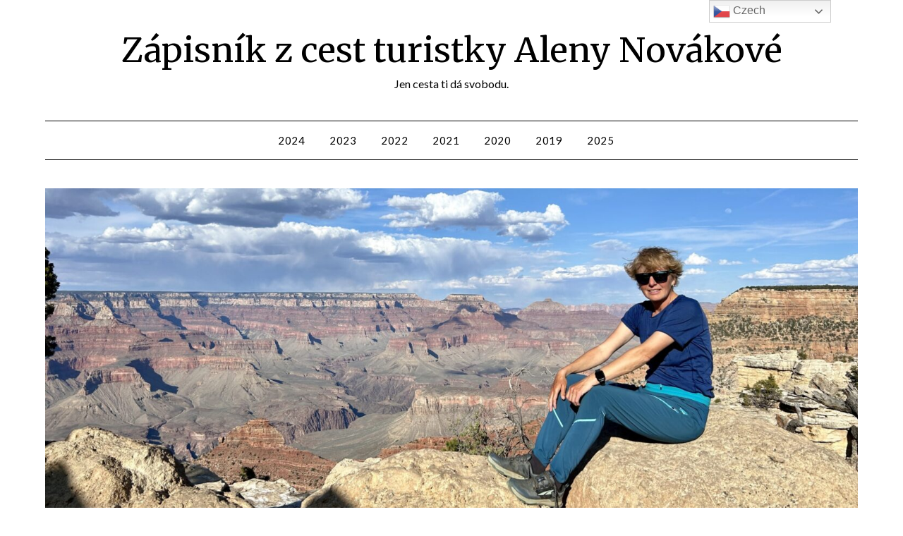

--- FILE ---
content_type: text/html; charset=UTF-8
request_url: https://alacesty.cz/2023/09/rakouske-alpy-np-gesause-buchstein/
body_size: 103034
content:
<!doctype html>
<html lang="cs">
<head>
	<meta charset="UTF-8">
	<meta name="viewport" content="width=device-width, initial-scale=1">
	<link rel="profile" href="http://gmpg.org/xfn/11">
	<title>Rakouské Alpy NP Gesäuse &#8211; Buchstein &#8211; Zápisník z cest turistky Aleny Novákové</title>
<meta name='robots' content='max-image-preview:large' />
	<style>img:is([sizes="auto" i], [sizes^="auto," i]) { contain-intrinsic-size: 3000px 1500px }</style>
	<link rel='dns-prefetch' href='//cdn.canvasjs.com' />
<link rel='dns-prefetch' href='//fonts.googleapis.com' />
<link rel="alternate" type="application/rss+xml" title="Zápisník z cest turistky Aleny Novákové &raquo; RSS zdroj" href="https://alacesty.cz/feed/" />
<link rel="alternate" type="application/rss+xml" title="Zápisník z cest turistky Aleny Novákové &raquo; RSS komentářů" href="https://alacesty.cz/comments/feed/" />
<link rel="alternate" type="application/rss+xml" title="Zápisník z cest turistky Aleny Novákové &raquo; RSS komentářů pro Rakouské Alpy NP Gesäuse &#8211; Buchstein" href="https://alacesty.cz/2023/09/rakouske-alpy-np-gesause-buchstein/feed/" />
<script type="text/javascript">
/* <![CDATA[ */
window._wpemojiSettings = {"baseUrl":"https:\/\/s.w.org\/images\/core\/emoji\/16.0.1\/72x72\/","ext":".png","svgUrl":"https:\/\/s.w.org\/images\/core\/emoji\/16.0.1\/svg\/","svgExt":".svg","source":{"concatemoji":"https:\/\/alacesty.cz\/wp-includes\/js\/wp-emoji-release.min.js?ver=6.8.2"}};
/*! This file is auto-generated */
!function(s,n){var o,i,e;function c(e){try{var t={supportTests:e,timestamp:(new Date).valueOf()};sessionStorage.setItem(o,JSON.stringify(t))}catch(e){}}function p(e,t,n){e.clearRect(0,0,e.canvas.width,e.canvas.height),e.fillText(t,0,0);var t=new Uint32Array(e.getImageData(0,0,e.canvas.width,e.canvas.height).data),a=(e.clearRect(0,0,e.canvas.width,e.canvas.height),e.fillText(n,0,0),new Uint32Array(e.getImageData(0,0,e.canvas.width,e.canvas.height).data));return t.every(function(e,t){return e===a[t]})}function u(e,t){e.clearRect(0,0,e.canvas.width,e.canvas.height),e.fillText(t,0,0);for(var n=e.getImageData(16,16,1,1),a=0;a<n.data.length;a++)if(0!==n.data[a])return!1;return!0}function f(e,t,n,a){switch(t){case"flag":return n(e,"\ud83c\udff3\ufe0f\u200d\u26a7\ufe0f","\ud83c\udff3\ufe0f\u200b\u26a7\ufe0f")?!1:!n(e,"\ud83c\udde8\ud83c\uddf6","\ud83c\udde8\u200b\ud83c\uddf6")&&!n(e,"\ud83c\udff4\udb40\udc67\udb40\udc62\udb40\udc65\udb40\udc6e\udb40\udc67\udb40\udc7f","\ud83c\udff4\u200b\udb40\udc67\u200b\udb40\udc62\u200b\udb40\udc65\u200b\udb40\udc6e\u200b\udb40\udc67\u200b\udb40\udc7f");case"emoji":return!a(e,"\ud83e\udedf")}return!1}function g(e,t,n,a){var r="undefined"!=typeof WorkerGlobalScope&&self instanceof WorkerGlobalScope?new OffscreenCanvas(300,150):s.createElement("canvas"),o=r.getContext("2d",{willReadFrequently:!0}),i=(o.textBaseline="top",o.font="600 32px Arial",{});return e.forEach(function(e){i[e]=t(o,e,n,a)}),i}function t(e){var t=s.createElement("script");t.src=e,t.defer=!0,s.head.appendChild(t)}"undefined"!=typeof Promise&&(o="wpEmojiSettingsSupports",i=["flag","emoji"],n.supports={everything:!0,everythingExceptFlag:!0},e=new Promise(function(e){s.addEventListener("DOMContentLoaded",e,{once:!0})}),new Promise(function(t){var n=function(){try{var e=JSON.parse(sessionStorage.getItem(o));if("object"==typeof e&&"number"==typeof e.timestamp&&(new Date).valueOf()<e.timestamp+604800&&"object"==typeof e.supportTests)return e.supportTests}catch(e){}return null}();if(!n){if("undefined"!=typeof Worker&&"undefined"!=typeof OffscreenCanvas&&"undefined"!=typeof URL&&URL.createObjectURL&&"undefined"!=typeof Blob)try{var e="postMessage("+g.toString()+"("+[JSON.stringify(i),f.toString(),p.toString(),u.toString()].join(",")+"));",a=new Blob([e],{type:"text/javascript"}),r=new Worker(URL.createObjectURL(a),{name:"wpTestEmojiSupports"});return void(r.onmessage=function(e){c(n=e.data),r.terminate(),t(n)})}catch(e){}c(n=g(i,f,p,u))}t(n)}).then(function(e){for(var t in e)n.supports[t]=e[t],n.supports.everything=n.supports.everything&&n.supports[t],"flag"!==t&&(n.supports.everythingExceptFlag=n.supports.everythingExceptFlag&&n.supports[t]);n.supports.everythingExceptFlag=n.supports.everythingExceptFlag&&!n.supports.flag,n.DOMReady=!1,n.readyCallback=function(){n.DOMReady=!0}}).then(function(){return e}).then(function(){var e;n.supports.everything||(n.readyCallback(),(e=n.source||{}).concatemoji?t(e.concatemoji):e.wpemoji&&e.twemoji&&(t(e.twemoji),t(e.wpemoji)))}))}((window,document),window._wpemojiSettings);
/* ]]> */
</script>
<style id='wp-emoji-styles-inline-css' type='text/css'>

	img.wp-smiley, img.emoji {
		display: inline !important;
		border: none !important;
		box-shadow: none !important;
		height: 1em !important;
		width: 1em !important;
		margin: 0 0.07em !important;
		vertical-align: -0.1em !important;
		background: none !important;
		padding: 0 !important;
	}
</style>
<link rel='stylesheet' id='wp-block-library-css' href='https://alacesty.cz/wp-includes/css/dist/block-library/style.min.css?ver=6.8.2' type='text/css' media='all' />
<style id='classic-theme-styles-inline-css' type='text/css'>
/*! This file is auto-generated */
.wp-block-button__link{color:#fff;background-color:#32373c;border-radius:9999px;box-shadow:none;text-decoration:none;padding:calc(.667em + 2px) calc(1.333em + 2px);font-size:1.125em}.wp-block-file__button{background:#32373c;color:#fff;text-decoration:none}
</style>
<style id='global-styles-inline-css' type='text/css'>
:root{--wp--preset--aspect-ratio--square: 1;--wp--preset--aspect-ratio--4-3: 4/3;--wp--preset--aspect-ratio--3-4: 3/4;--wp--preset--aspect-ratio--3-2: 3/2;--wp--preset--aspect-ratio--2-3: 2/3;--wp--preset--aspect-ratio--16-9: 16/9;--wp--preset--aspect-ratio--9-16: 9/16;--wp--preset--color--black: #000000;--wp--preset--color--cyan-bluish-gray: #abb8c3;--wp--preset--color--white: #ffffff;--wp--preset--color--pale-pink: #f78da7;--wp--preset--color--vivid-red: #cf2e2e;--wp--preset--color--luminous-vivid-orange: #ff6900;--wp--preset--color--luminous-vivid-amber: #fcb900;--wp--preset--color--light-green-cyan: #7bdcb5;--wp--preset--color--vivid-green-cyan: #00d084;--wp--preset--color--pale-cyan-blue: #8ed1fc;--wp--preset--color--vivid-cyan-blue: #0693e3;--wp--preset--color--vivid-purple: #9b51e0;--wp--preset--gradient--vivid-cyan-blue-to-vivid-purple: linear-gradient(135deg,rgba(6,147,227,1) 0%,rgb(155,81,224) 100%);--wp--preset--gradient--light-green-cyan-to-vivid-green-cyan: linear-gradient(135deg,rgb(122,220,180) 0%,rgb(0,208,130) 100%);--wp--preset--gradient--luminous-vivid-amber-to-luminous-vivid-orange: linear-gradient(135deg,rgba(252,185,0,1) 0%,rgba(255,105,0,1) 100%);--wp--preset--gradient--luminous-vivid-orange-to-vivid-red: linear-gradient(135deg,rgba(255,105,0,1) 0%,rgb(207,46,46) 100%);--wp--preset--gradient--very-light-gray-to-cyan-bluish-gray: linear-gradient(135deg,rgb(238,238,238) 0%,rgb(169,184,195) 100%);--wp--preset--gradient--cool-to-warm-spectrum: linear-gradient(135deg,rgb(74,234,220) 0%,rgb(151,120,209) 20%,rgb(207,42,186) 40%,rgb(238,44,130) 60%,rgb(251,105,98) 80%,rgb(254,248,76) 100%);--wp--preset--gradient--blush-light-purple: linear-gradient(135deg,rgb(255,206,236) 0%,rgb(152,150,240) 100%);--wp--preset--gradient--blush-bordeaux: linear-gradient(135deg,rgb(254,205,165) 0%,rgb(254,45,45) 50%,rgb(107,0,62) 100%);--wp--preset--gradient--luminous-dusk: linear-gradient(135deg,rgb(255,203,112) 0%,rgb(199,81,192) 50%,rgb(65,88,208) 100%);--wp--preset--gradient--pale-ocean: linear-gradient(135deg,rgb(255,245,203) 0%,rgb(182,227,212) 50%,rgb(51,167,181) 100%);--wp--preset--gradient--electric-grass: linear-gradient(135deg,rgb(202,248,128) 0%,rgb(113,206,126) 100%);--wp--preset--gradient--midnight: linear-gradient(135deg,rgb(2,3,129) 0%,rgb(40,116,252) 100%);--wp--preset--font-size--small: 13px;--wp--preset--font-size--medium: 20px;--wp--preset--font-size--large: 36px;--wp--preset--font-size--x-large: 42px;--wp--preset--spacing--20: 0.44rem;--wp--preset--spacing--30: 0.67rem;--wp--preset--spacing--40: 1rem;--wp--preset--spacing--50: 1.5rem;--wp--preset--spacing--60: 2.25rem;--wp--preset--spacing--70: 3.38rem;--wp--preset--spacing--80: 5.06rem;--wp--preset--shadow--natural: 6px 6px 9px rgba(0, 0, 0, 0.2);--wp--preset--shadow--deep: 12px 12px 50px rgba(0, 0, 0, 0.4);--wp--preset--shadow--sharp: 6px 6px 0px rgba(0, 0, 0, 0.2);--wp--preset--shadow--outlined: 6px 6px 0px -3px rgba(255, 255, 255, 1), 6px 6px rgba(0, 0, 0, 1);--wp--preset--shadow--crisp: 6px 6px 0px rgba(0, 0, 0, 1);}:where(.is-layout-flex){gap: 0.5em;}:where(.is-layout-grid){gap: 0.5em;}body .is-layout-flex{display: flex;}.is-layout-flex{flex-wrap: wrap;align-items: center;}.is-layout-flex > :is(*, div){margin: 0;}body .is-layout-grid{display: grid;}.is-layout-grid > :is(*, div){margin: 0;}:where(.wp-block-columns.is-layout-flex){gap: 2em;}:where(.wp-block-columns.is-layout-grid){gap: 2em;}:where(.wp-block-post-template.is-layout-flex){gap: 1.25em;}:where(.wp-block-post-template.is-layout-grid){gap: 1.25em;}.has-black-color{color: var(--wp--preset--color--black) !important;}.has-cyan-bluish-gray-color{color: var(--wp--preset--color--cyan-bluish-gray) !important;}.has-white-color{color: var(--wp--preset--color--white) !important;}.has-pale-pink-color{color: var(--wp--preset--color--pale-pink) !important;}.has-vivid-red-color{color: var(--wp--preset--color--vivid-red) !important;}.has-luminous-vivid-orange-color{color: var(--wp--preset--color--luminous-vivid-orange) !important;}.has-luminous-vivid-amber-color{color: var(--wp--preset--color--luminous-vivid-amber) !important;}.has-light-green-cyan-color{color: var(--wp--preset--color--light-green-cyan) !important;}.has-vivid-green-cyan-color{color: var(--wp--preset--color--vivid-green-cyan) !important;}.has-pale-cyan-blue-color{color: var(--wp--preset--color--pale-cyan-blue) !important;}.has-vivid-cyan-blue-color{color: var(--wp--preset--color--vivid-cyan-blue) !important;}.has-vivid-purple-color{color: var(--wp--preset--color--vivid-purple) !important;}.has-black-background-color{background-color: var(--wp--preset--color--black) !important;}.has-cyan-bluish-gray-background-color{background-color: var(--wp--preset--color--cyan-bluish-gray) !important;}.has-white-background-color{background-color: var(--wp--preset--color--white) !important;}.has-pale-pink-background-color{background-color: var(--wp--preset--color--pale-pink) !important;}.has-vivid-red-background-color{background-color: var(--wp--preset--color--vivid-red) !important;}.has-luminous-vivid-orange-background-color{background-color: var(--wp--preset--color--luminous-vivid-orange) !important;}.has-luminous-vivid-amber-background-color{background-color: var(--wp--preset--color--luminous-vivid-amber) !important;}.has-light-green-cyan-background-color{background-color: var(--wp--preset--color--light-green-cyan) !important;}.has-vivid-green-cyan-background-color{background-color: var(--wp--preset--color--vivid-green-cyan) !important;}.has-pale-cyan-blue-background-color{background-color: var(--wp--preset--color--pale-cyan-blue) !important;}.has-vivid-cyan-blue-background-color{background-color: var(--wp--preset--color--vivid-cyan-blue) !important;}.has-vivid-purple-background-color{background-color: var(--wp--preset--color--vivid-purple) !important;}.has-black-border-color{border-color: var(--wp--preset--color--black) !important;}.has-cyan-bluish-gray-border-color{border-color: var(--wp--preset--color--cyan-bluish-gray) !important;}.has-white-border-color{border-color: var(--wp--preset--color--white) !important;}.has-pale-pink-border-color{border-color: var(--wp--preset--color--pale-pink) !important;}.has-vivid-red-border-color{border-color: var(--wp--preset--color--vivid-red) !important;}.has-luminous-vivid-orange-border-color{border-color: var(--wp--preset--color--luminous-vivid-orange) !important;}.has-luminous-vivid-amber-border-color{border-color: var(--wp--preset--color--luminous-vivid-amber) !important;}.has-light-green-cyan-border-color{border-color: var(--wp--preset--color--light-green-cyan) !important;}.has-vivid-green-cyan-border-color{border-color: var(--wp--preset--color--vivid-green-cyan) !important;}.has-pale-cyan-blue-border-color{border-color: var(--wp--preset--color--pale-cyan-blue) !important;}.has-vivid-cyan-blue-border-color{border-color: var(--wp--preset--color--vivid-cyan-blue) !important;}.has-vivid-purple-border-color{border-color: var(--wp--preset--color--vivid-purple) !important;}.has-vivid-cyan-blue-to-vivid-purple-gradient-background{background: var(--wp--preset--gradient--vivid-cyan-blue-to-vivid-purple) !important;}.has-light-green-cyan-to-vivid-green-cyan-gradient-background{background: var(--wp--preset--gradient--light-green-cyan-to-vivid-green-cyan) !important;}.has-luminous-vivid-amber-to-luminous-vivid-orange-gradient-background{background: var(--wp--preset--gradient--luminous-vivid-amber-to-luminous-vivid-orange) !important;}.has-luminous-vivid-orange-to-vivid-red-gradient-background{background: var(--wp--preset--gradient--luminous-vivid-orange-to-vivid-red) !important;}.has-very-light-gray-to-cyan-bluish-gray-gradient-background{background: var(--wp--preset--gradient--very-light-gray-to-cyan-bluish-gray) !important;}.has-cool-to-warm-spectrum-gradient-background{background: var(--wp--preset--gradient--cool-to-warm-spectrum) !important;}.has-blush-light-purple-gradient-background{background: var(--wp--preset--gradient--blush-light-purple) !important;}.has-blush-bordeaux-gradient-background{background: var(--wp--preset--gradient--blush-bordeaux) !important;}.has-luminous-dusk-gradient-background{background: var(--wp--preset--gradient--luminous-dusk) !important;}.has-pale-ocean-gradient-background{background: var(--wp--preset--gradient--pale-ocean) !important;}.has-electric-grass-gradient-background{background: var(--wp--preset--gradient--electric-grass) !important;}.has-midnight-gradient-background{background: var(--wp--preset--gradient--midnight) !important;}.has-small-font-size{font-size: var(--wp--preset--font-size--small) !important;}.has-medium-font-size{font-size: var(--wp--preset--font-size--medium) !important;}.has-large-font-size{font-size: var(--wp--preset--font-size--large) !important;}.has-x-large-font-size{font-size: var(--wp--preset--font-size--x-large) !important;}
:where(.wp-block-post-template.is-layout-flex){gap: 1.25em;}:where(.wp-block-post-template.is-layout-grid){gap: 1.25em;}
:where(.wp-block-columns.is-layout-flex){gap: 2em;}:where(.wp-block-columns.is-layout-grid){gap: 2em;}
:root :where(.wp-block-pullquote){font-size: 1.5em;line-height: 1.6;}
</style>
<link rel='stylesheet' id='dashicons-css' href='https://alacesty.cz/wp-includes/css/dashicons.min.css?ver=6.8.2' type='text/css' media='all' />
<link rel='stylesheet' id='admin-bar-css' href='https://alacesty.cz/wp-includes/css/admin-bar.min.css?ver=6.8.2' type='text/css' media='all' />
<style id='admin-bar-inline-css' type='text/css'>

    .canvasjs-chart-credit{
        display: none !important;
    }
    #vtrtsProChart canvas {
    border-radius: 6px;
}

.vtrts-pro-adminbar-weekly-title {
    font-weight: bold;
    font-size: 14px;
    color: #fff;
    margin-bottom: 6px;
}

        #wpadminbar #wp-admin-bar-vtrts_pro_top_button .ab-icon:before {
            content: "\f185";
            color: #1DAE22;
            top: 3px;
        }
    #wp-admin-bar-vtrts_pro_top_button .ab-item {
        min-width: 180px;
    }
    .vtrts-pro-adminbar-dropdown {
        min-width: 340px;
        padding: 18px 18px 12px 18px;
        background: #23282d;
        color: #fff;
        border-radius: 8px;
        box-shadow: 0 4px 24px rgba(0,0,0,0.15);
        margin-top: 10px;
    }
    .vtrts-pro-adminbar-grid {
        display: grid;
        grid-template-columns: 1fr 1fr;
        gap: 18px 18px; /* row-gap column-gap */
        margin-bottom: 18px;
    }
    .vtrts-pro-adminbar-card {
        background: #2c3338;
        border-radius: 8px;
        padding: 18px 18px 12px 18px;
        box-shadow: 0 2px 8px rgba(0,0,0,0.07);
        display: flex;
        flex-direction: column;
        align-items: flex-start;
    }
    /* Extra margin for the right column */
    .vtrts-pro-adminbar-card:nth-child(2),
    .vtrts-pro-adminbar-card:nth-child(4) {
        margin-left: 10px !important;
        padding-left: 10px !important;
        margin-right: 10px !important;
        padding-right : 10px !important;
        margin-top: 10px !important;
    }
    .vtrts-pro-adminbar-card:nth-child(1),
    .vtrts-pro-adminbar-card:nth-child(3) {
        margin-left: 10px !important;
        padding-left: 10px !important;
        margin-top: 10px !important;
    }
    /* Extra margin for the bottom row */
    .vtrts-pro-adminbar-card:nth-child(3),
    .vtrts-pro-adminbar-card:nth-child(4) {
        margin-top: 6px !important;
        padding-top: 6px !important;
        margin-top: 10px !important;
    }
    .vtrts-pro-adminbar-card-title {
        font-size: 14px;
        font-weight: 800;
        margin-bottom: 6px;
        color: #fff;
    }
    .vtrts-pro-adminbar-card-value {
        font-size: 22px;
        font-weight: bold;
        color: #1DAE22;
        margin-bottom: 4px;
    }
    .vtrts-pro-adminbar-card-sub {
        font-size: 12px;
        color: #aaa;
    }
    .vtrts-pro-adminbar-btn-wrap {
        text-align: center;
        margin-top: 8px;
    }

    #wp-admin-bar-vtrts_pro_top_button .ab-item{
    min-width: 80px !important;
        padding: 0px !important;
    .vtrts-pro-adminbar-btn {
        display: inline-block;
        background: #1DAE22;
        color: #fff !important;
        font-weight: bold;
        padding: 8px 28px;
        border-radius: 6px;
        text-decoration: none;
        font-size: 15px;
        transition: background 0.2s;
        margin-top: 8px;
    }
    .vtrts-pro-adminbar-btn:hover {
        background: #15991b;
        color: #fff !important;
    }

    .vtrts-pro-adminbar-dropdown-wrap { min-width: 0; padding: 0; }
    #wpadminbar #wp-admin-bar-vtrts_pro_top_button .vtrts-pro-adminbar-dropdown { display: none; position: absolute; left: 0; top: 100%; z-index: 99999; }
    #wpadminbar #wp-admin-bar-vtrts_pro_top_button:hover .vtrts-pro-adminbar-dropdown { display: block; }
    
        .ab-empty-item #wp-admin-bar-vtrts_pro_top_button-default .ab-empty-item{
    height:0px !important;
    padding :0px !important;
     }
            #wpadminbar .quicklinks .ab-empty-item{
        padding:0px !important;
    }
    .vtrts-pro-adminbar-dropdown {
    min-width: 340px;
    padding: 18px 18px 12px 18px;
    background: #23282d;
    color: #fff;
    border-radius: 12px; /* more rounded */
    box-shadow: 0 8px 32px rgba(0,0,0,0.25); /* deeper shadow */
    margin-top: 10px;
}

.vtrts-pro-adminbar-btn-wrap {
    text-align: center;
    margin-top: 18px; /* more space above */
}

.vtrts-pro-adminbar-btn {
    display: inline-block;
    background: #1DAE22;
    color: #fff !important;
    font-weight: bold;
    padding: 5px 22px;
    border-radius: 8px;
    text-decoration: none;
    font-size: 17px;
    transition: background 0.2s, box-shadow 0.2s;
    margin-top: 8px;
    box-shadow: 0 2px 8px rgba(29,174,34,0.15);
    text-align: center;
    line-height: 1.6;
    
}
.vtrts-pro-adminbar-btn:hover {
    background: #15991b;
    color: #fff !important;
    box-shadow: 0 4px 16px rgba(29,174,34,0.25);
}
    


</style>
<link rel='stylesheet' id='travel-minimalist-blogger-css' href='https://alacesty.cz/wp-content/themes/minimalistblogger/style.css?ver=6.8.2' type='text/css' media='all' />
<link rel='stylesheet' id='font-awesome-css' href='https://alacesty.cz/wp-content/themes/minimalistblogger/css/font-awesome.min.css?ver=6.8.2' type='text/css' media='all' />
<link rel='stylesheet' id='minimalistblogger-style-css' href='https://alacesty.cz/wp-content/themes/travel-minimalist-blogger/style.css?ver=6.8.2' type='text/css' media='all' />
<link rel='stylesheet' id='minimalistblogger-google-fonts-css' href='//fonts.googleapis.com/css?family=Lato%3A300%2C400%2C700%2C900%7CMerriweather%3A400%2C700&#038;ver=6.8.2' type='text/css' media='all' />
<script type="text/javascript" id="ahc_front_js-js-extra">
/* <![CDATA[ */
var ahc_ajax_front = {"ajax_url":"https:\/\/alacesty.cz\/wp-admin\/admin-ajax.php","page_id":"19130","page_title":"Rakousk\u00e9 Alpy NP Ges\u00e4use \u2013 Buchstein","post_type":"post"};
/* ]]> */
</script>
<script type="text/javascript" src="https://alacesty.cz/wp-content/plugins/visitors-traffic-real-time-statistics-pro/js/front.js?ver=6.8.2" id="ahc_front_js-js"></script>
<script type="text/javascript" src="https://alacesty.cz/wp-includes/js/jquery/jquery.min.js?ver=3.7.1" id="jquery-core-js"></script>
<script type="text/javascript" src="https://alacesty.cz/wp-includes/js/jquery/jquery-migrate.min.js?ver=3.4.1" id="jquery-migrate-js"></script>
<link rel="https://api.w.org/" href="https://alacesty.cz/wp-json/" /><link rel="alternate" title="JSON" type="application/json" href="https://alacesty.cz/wp-json/wp/v2/posts/19130" /><link rel="EditURI" type="application/rsd+xml" title="RSD" href="https://alacesty.cz/xmlrpc.php?rsd" />
<meta name="generator" content="WordPress 6.8.2" />
<link rel="canonical" href="https://alacesty.cz/2023/09/rakouske-alpy-np-gesause-buchstein/" />
<link rel='shortlink' href='https://alacesty.cz/?p=19130' />
<link rel="alternate" title="oEmbed (JSON)" type="application/json+oembed" href="https://alacesty.cz/wp-json/oembed/1.0/embed?url=https%3A%2F%2Falacesty.cz%2F2023%2F09%2Frakouske-alpy-np-gesause-buchstein%2F" />
<link rel="alternate" title="oEmbed (XML)" type="text/xml+oembed" href="https://alacesty.cz/wp-json/oembed/1.0/embed?url=https%3A%2F%2Falacesty.cz%2F2023%2F09%2Frakouske-alpy-np-gesause-buchstein%2F&#038;format=xml" />

	<style type="text/css">
			body, .site, .swidgets-wrap h3, .post-data-text { background: ; }
			.site-title a, .site-description { color: ; }
			.sheader { background-color: ; }
			.super-menu, #smobile-menu, .primary-menu, .primary-menu ul li ul.children, .primary-menu ul li ul.sub-menu { background-color: ; }
			.main-navigation ul li a, .main-navigation ul li .sub-arrow, .super-menu .toggle-mobile-menu,.toggle-mobile-menu:before, .mobile-menu-active .smenu-hide { color: ; }
			#smobile-menu.show .main-navigation ul ul.children.active, #smobile-menu.show .main-navigation ul ul.sub-menu.active, #smobile-menu.show .main-navigation ul li, .smenu-hide.toggle-mobile-menu.menu-toggle, #smobile-menu.show .main-navigation ul li, .primary-menu ul li ul.children li, .primary-menu ul li ul.sub-menu li, .primary-menu .pmenu, .super-menu { border-color: ; border-bottom-color: ; }
			#secondary .widget h3, #secondary .widget h3 a, #secondary .widget h4, #secondary .widget h1, #secondary .widget h2, #secondary .widget h5, #secondary .widget h6 { color: ; }
			#secondary .widget a, #secondary a, #secondary .widget li a , #secondary span.sub-arrow{ color: ; }
			#secondary, #secondary .widget, #secondary .widget p, #secondary .widget li, .widget time.rpwe-time.published { color: ; }
			#secondary .swidgets-wrap, #secondary .widget ul li, .featured-sidebar .search-field { border-color: ; }
			.site-info, .footer-column-three input.search-submit, .footer-column-three p, .footer-column-three li, .footer-column-three td, .footer-column-three th, .footer-column-three caption { color: ; }
			.footer-column-three h3, .footer-column-three h4, .footer-column-three h5, .footer-column-three h6, .footer-column-three h1, .footer-column-three h2, .footer-column-three h4, .footer-column-three h3 a { color: ; }
			.footer-column-three a, .footer-column-three li a, .footer-column-three .widget a, .footer-column-three .sub-arrow { color: ; }
			.footer-column-three h3:after { background: ; }
			.site-info, .widget ul li, .footer-column-three input.search-field, .footer-column-three input.search-submit { border-color: ; }
			.site-footer { background-color: ; }
			.archive .page-header h1, .blogposts-list h2 a, .blogposts-list h2 a:hover, .blogposts-list h2 a:active, .search-results h1.page-title { color: ; }
			.blogposts-list .post-data-text, .blogposts-list .post-data-text a{ color: ; }
			.blogposts-list p { color: ; }
			.page-numbers li a, .blogposts-list .blogpost-button { background: ; }
			.page-numbers li a, .blogposts-list .blogpost-button, span.page-numbers.dots, .page-numbers.current, .page-numbers li a:hover { color: ; }
			.archive .page-header h1, .search-results h1.page-title, .blogposts-list.fbox, span.page-numbers.dots, .page-numbers li a, .page-numbers.current { border-color: ; }
			.blogposts-list .post-data-divider { background: ; }
			.page .comments-area .comment-author, .page .comments-area .comment-author a, .page .comments-area .comments-title, .page .content-area h1, .page .content-area h2, .page .content-area h3, .page .content-area h4, .page .content-area h5, .page .content-area h6, .page .content-area th, .single  .comments-area .comment-author, .single .comments-area .comment-author a, .single .comments-area .comments-title, .single .content-area h1, .single .content-area h2, .single .content-area h3, .single .content-area h4, .single .content-area h5, .single .content-area h6, .single .content-area th, .search-no-results h1, .error404 h1 { color: ; }
			.single .post-data-text, .page .post-data-text, .page .post-data-text a, .single .post-data-text a, .comments-area .comment-meta .comment-metadata a { color: ; }
			.page .content-area p, .page article, .page .content-area table, .page .content-area dd, .page .content-area dt, .page .content-area address, .page .content-area .entry-content, .page .content-area li, .page .content-area ol, .single .content-area p, .single article, .single .content-area table, .single .content-area dd, .single .content-area dt, .single .content-area address, .single .entry-content, .single .content-area li, .single .content-area ol, .search-no-results .page-content p { color: ; }
			.single .entry-content a, .page .entry-content a, .comment-content a, .comments-area .reply a, .logged-in-as a, .comments-area .comment-respond a { color: ; }
			.comments-area p.form-submit input { background: ; }
			.error404 .page-content p, .error404 input.search-submit, .search-no-results input.search-submit { color: ; }
			.page .comments-area, .page article.fbox, .page article tr, .page .comments-area ol.comment-list ol.children li, .page .comments-area ol.comment-list .comment, .single .comments-area, .single article.fbox, .single article tr, .comments-area ol.comment-list ol.children li, .comments-area ol.comment-list .comment, .error404 main#main, .error404 .search-form label, .search-no-results .search-form label, .error404 input.search-submit, .search-no-results input.search-submit, .error404 main#main, .search-no-results section.fbox.no-results.not-found{ border-color: ; }
			.single .post-data-divider, .page .post-data-divider { background: ; }
			.single .comments-area p.form-submit input, .page .comments-area p.form-submit input { color: ; }
			.bottom-header-wrapper { padding-top: px; }
			.bottom-header-wrapper { padding-bottom: px; }


			.bottom-header-wrapper { background: ; }
			.bottom-header-wrapper *{ color: ; }
			.header-widget a, .header-widget li a, .header-widget i.fa { color: ; }
			.header-widget, .header-widget p, .header-widget li, .header-widget .textwidget { color: ; }
			.header-widget .widget-title, .header-widget h1, .header-widget h3, .header-widget h2, .header-widget h4, .header-widget h5, .header-widget h6{ color: ; }
			.header-widget.swidgets-wrap, .header-widget ul li, .header-widget .search-field { border-color: ; }


		</style>
		<link rel="pingback" href="https://alacesty.cz/xmlrpc.php">
		<style type="text/css">
			body, 
			.site, 
			.swidgets-wrap h3, 
			.post-data-text { background: ; }

			.site-title a, 
			.site-description { color: ; }

			.sheader { background:  }
		</style>
	<style type="text/css">.recentcomments a{display:inline !important;padding:0 !important;margin:0 !important;}</style>		<style type="text/css">
			.site-title a,
			.site-description {
				color: #000000;
			}

			
			https://alacesty.cz/wp-content/uploads/2024/04/cropped-IMG_7924-scaled-1.jpeg"
			
			
		</style>
		</head>

<body class="wp-singular post-template-default single single-post postid-19130 single-format-standard wp-theme-minimalistblogger wp-child-theme-travel-minimalist-blogger header-image">
	 <a class="skip-link screen-reader-text" href="#content">Přejdi na obsah</a>
	<div id="page" class="site">

		<header id="masthead" class="sheader site-header clearfix">
			<div class="content-wrap">
							<div class="site-branding">
				<!-- If frontpage, make title h1 -->
							<p class="site-title"><a href="https://alacesty.cz/" rel="home">Zápisník z cest turistky Aleny Novákové</a></p>
						<p class="site-description">Jen cesta ti dá svobodu.</p>
					</div>
			</div>
	<nav id="primary-site-navigation" class="primary-menu main-navigation clearfix">
		<a href="#" id="pull" class="smenu-hide toggle-mobile-menu menu-toggle" aria-controls="secondary-menu" aria-expanded="false">Menu</a>
		<div class="content-wrap text-center">
			<div class="center-main-menu">
				<div class="menu-2025-container"><ul id="primary-menu" class="pmenu"><li id="menu-item-20537" class="menu-item menu-item-type-taxonomy menu-item-object-category menu-item-20537"><a href="https://alacesty.cz/category/2024/">2024</a></li>
<li id="menu-item-14207" class="menu-item menu-item-type-taxonomy menu-item-object-category current-post-ancestor current-menu-parent current-post-parent menu-item-14207"><a href="https://alacesty.cz/category/2023/">2023</a></li>
<li id="menu-item-7709" class="menu-item menu-item-type-taxonomy menu-item-object-category menu-item-7709"><a href="https://alacesty.cz/category/2022/">2022</a></li>
<li id="menu-item-7710" class="menu-item menu-item-type-taxonomy menu-item-object-category menu-item-7710"><a href="https://alacesty.cz/category/2021/">2021</a></li>
<li id="menu-item-7711" class="menu-item menu-item-type-taxonomy menu-item-object-category menu-item-7711"><a href="https://alacesty.cz/category/2020/">2020</a></li>
<li id="menu-item-7712" class="menu-item menu-item-type-taxonomy menu-item-object-category menu-item-7712"><a href="https://alacesty.cz/category/2019/">2019</a></li>
<li id="menu-item-26079" class="menu-item menu-item-type-taxonomy menu-item-object-category menu-item-26079"><a href="https://alacesty.cz/category/2025/">2025</a></li>
</ul></div>				</div>
			</div>
		</nav>
		<div class="super-menu clearfix">
			<div class="super-menu-inner">
				<a href="#" id="pull" class="toggle-mobile-menu menu-toggle" aria-controls="secondary-menu" aria-expanded="false">Menu</a>
			</div>
		</div>
		<div id="mobile-menu-overlay"></div>
	</header>

		<div class="content-wrap">
		<div class="bottom-header-wrapper">
			<img src="https://alacesty.cz/wp-content/uploads/2024/04/cropped-IMG_7924-scaled-1.jpeg" alt="Zápisník z cest turistky Aleny Novákové" />
		</div>
	</div>

<div class="content-wrap">
	<div class="header-widgets-wrapper">
		
	
</div>
</div>

<div id="content" class="site-content clearfix">
	<div class="content-wrap">

	<div id="primary" class="featured-content content-area">
		<main id="main" class="site-main">

		
<article id="post-19130" class="posts-entry fbox post-19130 post type-post status-publish format-standard has-post-thumbnail hentry category-17 tag-18">
			<div class="featured-thumbnail">
			<a href="https://alacesty.cz/2023/09/rakouske-alpy-np-gesause-buchstein/" rel="bookmark"><img width="850" height="471" src="https://alacesty.cz/wp-content/uploads/2023/10/EB38706E-069B-45BF-9F3C-B2B3FEB616A2-850x471.jpeg" class="attachment-minimalistblogger-slider size-minimalistblogger-slider wp-post-image" alt="" decoding="async" fetchpriority="high" srcset="https://alacesty.cz/wp-content/uploads/2023/10/EB38706E-069B-45BF-9F3C-B2B3FEB616A2-850x471.jpeg 850w, https://alacesty.cz/wp-content/uploads/2023/10/EB38706E-069B-45BF-9F3C-B2B3FEB616A2-300x166.jpeg 300w, https://alacesty.cz/wp-content/uploads/2023/10/EB38706E-069B-45BF-9F3C-B2B3FEB616A2-1024x567.jpeg 1024w, https://alacesty.cz/wp-content/uploads/2023/10/EB38706E-069B-45BF-9F3C-B2B3FEB616A2-768x425.jpeg 768w, https://alacesty.cz/wp-content/uploads/2023/10/EB38706E-069B-45BF-9F3C-B2B3FEB616A2-1536x851.jpeg 1536w, https://alacesty.cz/wp-content/uploads/2023/10/EB38706E-069B-45BF-9F3C-B2B3FEB616A2-2048x1134.jpeg 2048w, https://alacesty.cz/wp-content/uploads/2023/10/EB38706E-069B-45BF-9F3C-B2B3FEB616A2-1320x731.jpeg 1320w" sizes="(max-width: 850px) 100vw, 850px" /></a>
		</div>
		<header class="entry-header">
		<h1 class="entry-title">Rakouské Alpy NP Gesäuse &#8211; Buchstein</h1>		<div class="entry-meta">
			<div class="blog-data-wrapper">
				<div class="post-data-divider"></div>
				<div class="post-data-positioning">
					<div class="post-data-text">
						<span class="posted-on">Zveřejněno v <a href="https://alacesty.cz/2023/09/rakouske-alpy-np-gesause-buchstein/" rel="bookmark"><time class="entry-date published" datetime="2023-09-30T14:59:27+01:00">30 září, 2023</time><time class="updated" datetime="2023-10-18T17:45:43+01:00">18 října, 2023</time></a></span><span class="byline"> od <span class="author vcard"><a class="url fn n" href="https://alacesty.cz/author/admin/">admin</a></span></span>					</div>
				</div>
			</div>
		</div><!-- .entry-meta -->
			</header><!-- .entry-header -->

	<div class="entry-content">
		
<p><strong>28.9.2023 čtvrtek &#8211; Forstgarten &#8211; Admont &#8211; Buchsteinhaus &#8211; 10 km, stoupání 1.000 m</strong></p>



<p>Nádherné ráno v campu Forstgarten. Modré nebe, hory kam se podíváš. Za ty dva týdny co jsme tu byly naposledy se ochladilo. Tentokrát je tu s námi navíc Katka. Balíme stan a vaříme snídani. Přesunujeme se autem do Admontu, dnes máme v plánu před tůrou navštívit největší klášterní knihovnu světa v opatství Admont, které bylo založeno v 11. století.&nbsp;</p>



<figure class="wp-block-image size-large"><img decoding="async" width="1024" height="702" src="https://alacesty.cz/wp-content/uploads/2023/10/2CE492CA-C726-4978-91BA-43F8E68010C2-1024x702.jpeg" alt="" class="wp-image-19147" srcset="https://alacesty.cz/wp-content/uploads/2023/10/2CE492CA-C726-4978-91BA-43F8E68010C2-1024x702.jpeg 1024w, https://alacesty.cz/wp-content/uploads/2023/10/2CE492CA-C726-4978-91BA-43F8E68010C2-300x206.jpeg 300w, https://alacesty.cz/wp-content/uploads/2023/10/2CE492CA-C726-4978-91BA-43F8E68010C2-768x526.jpeg 768w, https://alacesty.cz/wp-content/uploads/2023/10/2CE492CA-C726-4978-91BA-43F8E68010C2-1536x1053.jpeg 1536w, https://alacesty.cz/wp-content/uploads/2023/10/2CE492CA-C726-4978-91BA-43F8E68010C2-2048x1404.jpeg 2048w, https://alacesty.cz/wp-content/uploads/2023/10/2CE492CA-C726-4978-91BA-43F8E68010C2-850x583.jpeg 850w, https://alacesty.cz/wp-content/uploads/2023/10/2CE492CA-C726-4978-91BA-43F8E68010C2-1320x905.jpeg 1320w" sizes="(max-width: 1024px) 100vw, 1024px" /><figcaption class="wp-element-caption">Knihovna v opatství Admont</figcaption></figure>



<figure class="wp-block-image size-large"><img decoding="async" width="1024" height="640" src="https://alacesty.cz/wp-content/uploads/2023/10/197A4FC0-5F06-46CF-8C88-977AAD937761-1024x640.jpeg" alt="" class="wp-image-19150" srcset="https://alacesty.cz/wp-content/uploads/2023/10/197A4FC0-5F06-46CF-8C88-977AAD937761-1024x640.jpeg 1024w, https://alacesty.cz/wp-content/uploads/2023/10/197A4FC0-5F06-46CF-8C88-977AAD937761-300x188.jpeg 300w, https://alacesty.cz/wp-content/uploads/2023/10/197A4FC0-5F06-46CF-8C88-977AAD937761-768x480.jpeg 768w, https://alacesty.cz/wp-content/uploads/2023/10/197A4FC0-5F06-46CF-8C88-977AAD937761-1536x960.jpeg 1536w, https://alacesty.cz/wp-content/uploads/2023/10/197A4FC0-5F06-46CF-8C88-977AAD937761-2048x1280.jpeg 2048w, https://alacesty.cz/wp-content/uploads/2023/10/197A4FC0-5F06-46CF-8C88-977AAD937761-850x531.jpeg 850w, https://alacesty.cz/wp-content/uploads/2023/10/197A4FC0-5F06-46CF-8C88-977AAD937761-1320x825.jpeg 1320w" sizes="(max-width: 1024px) 100vw, 1024px" /><figcaption class="wp-element-caption">Admont</figcaption></figure>



<p>Kupujeme vstupenky jednu za 16,50 euro, v knihovně trávíme asi půl hodiny, další hodinu procházíme muzea. Knihovna je velkolepá, dlouho jsem se sem chystala.&nbsp;</p>



<figure class="wp-block-image size-large"><img loading="lazy" decoding="async" width="1024" height="618" src="https://alacesty.cz/wp-content/uploads/2023/10/E0C7175C-5646-4013-B1DE-824C4E2BB504-1024x618.jpeg" alt="" class="wp-image-19152" srcset="https://alacesty.cz/wp-content/uploads/2023/10/E0C7175C-5646-4013-B1DE-824C4E2BB504-1024x618.jpeg 1024w, https://alacesty.cz/wp-content/uploads/2023/10/E0C7175C-5646-4013-B1DE-824C4E2BB504-300x180.jpeg 300w, https://alacesty.cz/wp-content/uploads/2023/10/E0C7175C-5646-4013-B1DE-824C4E2BB504-768x464.jpeg 768w, https://alacesty.cz/wp-content/uploads/2023/10/E0C7175C-5646-4013-B1DE-824C4E2BB504-850x513.jpeg 850w, https://alacesty.cz/wp-content/uploads/2023/10/E0C7175C-5646-4013-B1DE-824C4E2BB504.jpeg 1280w" sizes="auto, (max-width: 1024px) 100vw, 1024px" /><figcaption class="wp-element-caption">Řeka Enns</figcaption></figure>



<figure class="wp-block-image size-large"><img loading="lazy" decoding="async" width="1024" height="633" src="https://alacesty.cz/wp-content/uploads/2023/10/234A0DFA-8C01-481E-BD41-E320DAF4A1F6-1024x633.jpeg" alt="" class="wp-image-19155" srcset="https://alacesty.cz/wp-content/uploads/2023/10/234A0DFA-8C01-481E-BD41-E320DAF4A1F6-1024x633.jpeg 1024w, https://alacesty.cz/wp-content/uploads/2023/10/234A0DFA-8C01-481E-BD41-E320DAF4A1F6-300x185.jpeg 300w, https://alacesty.cz/wp-content/uploads/2023/10/234A0DFA-8C01-481E-BD41-E320DAF4A1F6-768x475.jpeg 768w, https://alacesty.cz/wp-content/uploads/2023/10/234A0DFA-8C01-481E-BD41-E320DAF4A1F6-850x525.jpeg 850w, https://alacesty.cz/wp-content/uploads/2023/10/234A0DFA-8C01-481E-BD41-E320DAF4A1F6.jpeg 1280w" sizes="auto, (max-width: 1024px) 100vw, 1024px" /><figcaption class="wp-element-caption">Údolí řeky Enns</figcaption></figure>



<p>Jdeme na kávičku a zákusek do kavárny. Je po jedné hodině a my pořád trčíme v dolině. Musíme se pohnout. Vracíme se autem do našeho campu a parkujeme zde. Je to úplně nejlevnější parkování. Všechny ostatní parkoviště co jsme v okolí našly jsou placené za 6 euro na den.&nbsp;</p>



<figure class="wp-block-image size-large"><img loading="lazy" decoding="async" width="1024" height="608" src="https://alacesty.cz/wp-content/uploads/2023/10/471CA553-6432-4003-A78C-F862A433D328-1024x608.jpeg" alt="" class="wp-image-19157" srcset="https://alacesty.cz/wp-content/uploads/2023/10/471CA553-6432-4003-A78C-F862A433D328-1024x608.jpeg 1024w, https://alacesty.cz/wp-content/uploads/2023/10/471CA553-6432-4003-A78C-F862A433D328-300x178.jpeg 300w, https://alacesty.cz/wp-content/uploads/2023/10/471CA553-6432-4003-A78C-F862A433D328-768x456.jpeg 768w, https://alacesty.cz/wp-content/uploads/2023/10/471CA553-6432-4003-A78C-F862A433D328-850x505.jpeg 850w, https://alacesty.cz/wp-content/uploads/2023/10/471CA553-6432-4003-A78C-F862A433D328.jpeg 1280w" sizes="auto, (max-width: 1024px) 100vw, 1024px" /></figure>



<figure class="wp-block-image size-large"><img loading="lazy" decoding="async" width="1024" height="594" src="https://alacesty.cz/wp-content/uploads/2023/10/B88F105D-4304-402F-818C-2FEF66F9FDDF-1024x594.jpeg" alt="" class="wp-image-19160" srcset="https://alacesty.cz/wp-content/uploads/2023/10/B88F105D-4304-402F-818C-2FEF66F9FDDF-1024x594.jpeg 1024w, https://alacesty.cz/wp-content/uploads/2023/10/B88F105D-4304-402F-818C-2FEF66F9FDDF-300x174.jpeg 300w, https://alacesty.cz/wp-content/uploads/2023/10/B88F105D-4304-402F-818C-2FEF66F9FDDF-768x445.jpeg 768w, https://alacesty.cz/wp-content/uploads/2023/10/B88F105D-4304-402F-818C-2FEF66F9FDDF-850x493.jpeg 850w, https://alacesty.cz/wp-content/uploads/2023/10/B88F105D-4304-402F-818C-2FEF66F9FDDF.jpeg 1280w" sizes="auto, (max-width: 1024px) 100vw, 1024px" /></figure>



<p>Bereme si lehké batohy a vycházíme do hor na Buchsteinhaus. Cesta vede nejprve údolím, později stoupáme serpentinami do kopce lesem. Slunce praží a je skutečně vedro. Po páté hodině jsme na chatě, 1.000 výškových metrů máme za sebou.&nbsp;</p>



<figure class="wp-block-image size-large"><img loading="lazy" decoding="async" width="1024" height="563" src="https://alacesty.cz/wp-content/uploads/2023/10/0EB4DBA2-50D0-47E2-9CBD-3F73A73B53AD-1024x563.jpeg" alt="" class="wp-image-19143" srcset="https://alacesty.cz/wp-content/uploads/2023/10/0EB4DBA2-50D0-47E2-9CBD-3F73A73B53AD-1024x563.jpeg 1024w, https://alacesty.cz/wp-content/uploads/2023/10/0EB4DBA2-50D0-47E2-9CBD-3F73A73B53AD-300x165.jpeg 300w, https://alacesty.cz/wp-content/uploads/2023/10/0EB4DBA2-50D0-47E2-9CBD-3F73A73B53AD-768x422.jpeg 768w, https://alacesty.cz/wp-content/uploads/2023/10/0EB4DBA2-50D0-47E2-9CBD-3F73A73B53AD-1536x844.jpeg 1536w, https://alacesty.cz/wp-content/uploads/2023/10/0EB4DBA2-50D0-47E2-9CBD-3F73A73B53AD-2048x1126.jpeg 2048w, https://alacesty.cz/wp-content/uploads/2023/10/0EB4DBA2-50D0-47E2-9CBD-3F73A73B53AD-850x467.jpeg 850w, https://alacesty.cz/wp-content/uploads/2023/10/0EB4DBA2-50D0-47E2-9CBD-3F73A73B53AD-1320x726.jpeg 1320w" sizes="auto, (max-width: 1024px) 100vw, 1024px" /></figure>



<figure class="wp-block-image size-large"><img loading="lazy" decoding="async" width="1024" height="591" src="https://alacesty.cz/wp-content/uploads/2023/10/979D003F-33B3-4CF3-BD39-1BC80C20E551-1024x591.jpeg" alt="" class="wp-image-19140" srcset="https://alacesty.cz/wp-content/uploads/2023/10/979D003F-33B3-4CF3-BD39-1BC80C20E551-1024x591.jpeg 1024w, https://alacesty.cz/wp-content/uploads/2023/10/979D003F-33B3-4CF3-BD39-1BC80C20E551-300x173.jpeg 300w, https://alacesty.cz/wp-content/uploads/2023/10/979D003F-33B3-4CF3-BD39-1BC80C20E551-768x444.jpeg 768w, https://alacesty.cz/wp-content/uploads/2023/10/979D003F-33B3-4CF3-BD39-1BC80C20E551-1536x887.jpeg 1536w, https://alacesty.cz/wp-content/uploads/2023/10/979D003F-33B3-4CF3-BD39-1BC80C20E551-2048x1183.jpeg 2048w, https://alacesty.cz/wp-content/uploads/2023/10/979D003F-33B3-4CF3-BD39-1BC80C20E551-850x491.jpeg 850w, https://alacesty.cz/wp-content/uploads/2023/10/979D003F-33B3-4CF3-BD39-1BC80C20E551-1320x762.jpeg 1320w" sizes="auto, (max-width: 1024px) 100vw, 1024px" /><figcaption class="wp-element-caption">Buchsteinhause</figcaption></figure>



<p>Chata je maličká a krásná. Celkem nás je tu na noc deset hostů, ubytovaní jsme ve dvou pokojích. Nocleh máme s horo kartou za 16,50 euro. Před večeří se jdeme projít, zapadá sluníčko, okolní hory jsou nádherný. Objednáváme si dohromady dvě večeře jedna za 25 euro a tři snídaně jedna za 15 euro. Večeře je velkolepá, dýňová polévka, čočka se slaninou, knedlíky a palačinky. Jídla je tolik, že ho ve třech sotva sníme.&nbsp;</p>



<figure class="wp-block-image size-large"><img loading="lazy" decoding="async" width="1024" height="588" src="https://alacesty.cz/wp-content/uploads/2023/10/960F786F-454F-41B8-806D-AE2C5036DD3A-1024x588.jpeg" alt="" class="wp-image-19135" srcset="https://alacesty.cz/wp-content/uploads/2023/10/960F786F-454F-41B8-806D-AE2C5036DD3A-1024x588.jpeg 1024w, https://alacesty.cz/wp-content/uploads/2023/10/960F786F-454F-41B8-806D-AE2C5036DD3A-300x172.jpeg 300w, https://alacesty.cz/wp-content/uploads/2023/10/960F786F-454F-41B8-806D-AE2C5036DD3A-768x441.jpeg 768w, https://alacesty.cz/wp-content/uploads/2023/10/960F786F-454F-41B8-806D-AE2C5036DD3A-1536x882.jpeg 1536w, https://alacesty.cz/wp-content/uploads/2023/10/960F786F-454F-41B8-806D-AE2C5036DD3A-2048x1176.jpeg 2048w, https://alacesty.cz/wp-content/uploads/2023/10/960F786F-454F-41B8-806D-AE2C5036DD3A-850x488.jpeg 850w, https://alacesty.cz/wp-content/uploads/2023/10/960F786F-454F-41B8-806D-AE2C5036DD3A-1320x758.jpeg 1320w" sizes="auto, (max-width: 1024px) 100vw, 1024px" /></figure>



<figure class="wp-block-image size-large"><img loading="lazy" decoding="async" width="1024" height="599" src="https://alacesty.cz/wp-content/uploads/2023/10/E20061D4-D2F5-4CD6-9102-570B983D5B91-1024x599.jpeg" alt="" class="wp-image-19137" srcset="https://alacesty.cz/wp-content/uploads/2023/10/E20061D4-D2F5-4CD6-9102-570B983D5B91-1024x599.jpeg 1024w, https://alacesty.cz/wp-content/uploads/2023/10/E20061D4-D2F5-4CD6-9102-570B983D5B91-300x175.jpeg 300w, https://alacesty.cz/wp-content/uploads/2023/10/E20061D4-D2F5-4CD6-9102-570B983D5B91-768x449.jpeg 768w, https://alacesty.cz/wp-content/uploads/2023/10/E20061D4-D2F5-4CD6-9102-570B983D5B91-1536x899.jpeg 1536w, https://alacesty.cz/wp-content/uploads/2023/10/E20061D4-D2F5-4CD6-9102-570B983D5B91-2048x1198.jpeg 2048w, https://alacesty.cz/wp-content/uploads/2023/10/E20061D4-D2F5-4CD6-9102-570B983D5B91-850x497.jpeg 850w, https://alacesty.cz/wp-content/uploads/2023/10/E20061D4-D2F5-4CD6-9102-570B983D5B91-1320x772.jpeg 1320w" sizes="auto, (max-width: 1024px) 100vw, 1024px" /></figure>



<p>Spíme v lágru se třema chlapcema, ti jsou fajn, hlavně nechrápou, máme otevřené okno dokořán, ale i tak je vedro, moc dobře se nevyspíme. Péřové spacáky jsme táhly zbytečně, jsou tu peřiny a povlečení.&nbsp;</p>



<p><strong>29.9.2023 pátek &#8211; Buchsteinhaus &#8211; Gross Buchstein &#8211; Klinke hutte &#8211; 17 km, 800 m stoupání, 1.800 m klesání&nbsp;</strong></p>



<p>Probouzíme se do sluncem zalitých hor. Ticho, klid a mír. Jestli mne něco dokáže uklidnit a nabít energií tak jsou to hory. Snídaně je bufet. Donesly jsme si na chatu spoustu jídla, tak si ani nemažeme svačiny, jednou jsme za dámy.</p>



<figure class="wp-block-image size-large"><img loading="lazy" decoding="async" width="1024" height="628" src="https://alacesty.cz/wp-content/uploads/2023/10/1B0E0073-B858-409A-A72A-6A5C61321335-1024x628.jpeg" alt="" class="wp-image-19163" srcset="https://alacesty.cz/wp-content/uploads/2023/10/1B0E0073-B858-409A-A72A-6A5C61321335-1024x628.jpeg 1024w, https://alacesty.cz/wp-content/uploads/2023/10/1B0E0073-B858-409A-A72A-6A5C61321335-300x184.jpeg 300w, https://alacesty.cz/wp-content/uploads/2023/10/1B0E0073-B858-409A-A72A-6A5C61321335-768x471.jpeg 768w, https://alacesty.cz/wp-content/uploads/2023/10/1B0E0073-B858-409A-A72A-6A5C61321335-1536x942.jpeg 1536w, https://alacesty.cz/wp-content/uploads/2023/10/1B0E0073-B858-409A-A72A-6A5C61321335-2048x1256.jpeg 2048w, https://alacesty.cz/wp-content/uploads/2023/10/1B0E0073-B858-409A-A72A-6A5C61321335-850x521.jpeg 850w, https://alacesty.cz/wp-content/uploads/2023/10/1B0E0073-B858-409A-A72A-6A5C61321335-1320x810.jpeg 1320w" sizes="auto, (max-width: 1024px) 100vw, 1024px" /></figure>



<figure class="wp-block-image size-large"><img loading="lazy" decoding="async" width="1024" height="551" src="https://alacesty.cz/wp-content/uploads/2023/10/7F9F9D93-0885-465C-A501-311C6D52F4D4-1024x551.jpeg" alt="" class="wp-image-19165" srcset="https://alacesty.cz/wp-content/uploads/2023/10/7F9F9D93-0885-465C-A501-311C6D52F4D4-1024x551.jpeg 1024w, https://alacesty.cz/wp-content/uploads/2023/10/7F9F9D93-0885-465C-A501-311C6D52F4D4-300x161.jpeg 300w, https://alacesty.cz/wp-content/uploads/2023/10/7F9F9D93-0885-465C-A501-311C6D52F4D4-768x413.jpeg 768w, https://alacesty.cz/wp-content/uploads/2023/10/7F9F9D93-0885-465C-A501-311C6D52F4D4-1536x827.jpeg 1536w, https://alacesty.cz/wp-content/uploads/2023/10/7F9F9D93-0885-465C-A501-311C6D52F4D4-2048x1102.jpeg 2048w, https://alacesty.cz/wp-content/uploads/2023/10/7F9F9D93-0885-465C-A501-311C6D52F4D4-850x458.jpeg 850w, https://alacesty.cz/wp-content/uploads/2023/10/7F9F9D93-0885-465C-A501-311C6D52F4D4-1320x711.jpeg 1320w" sizes="auto, (max-width: 1024px) 100vw, 1024px" /></figure>



<p>Necháváme si na chatě bágly a na lehko vyrážíme normálkou na Gross Buchstein &#8211; 2.224 m. Na tento kopec směřují všichni z chaty, někteří s lanem do stěn, jiní na feraty.&nbsp;</p>



<figure class="wp-block-image size-large"><img loading="lazy" decoding="async" width="1024" height="567" src="https://alacesty.cz/wp-content/uploads/2023/10/EB38706E-069B-45BF-9F3C-B2B3FEB616A2-1024x567.jpeg" alt="" class="wp-image-19168" srcset="https://alacesty.cz/wp-content/uploads/2023/10/EB38706E-069B-45BF-9F3C-B2B3FEB616A2-1024x567.jpeg 1024w, https://alacesty.cz/wp-content/uploads/2023/10/EB38706E-069B-45BF-9F3C-B2B3FEB616A2-300x166.jpeg 300w, https://alacesty.cz/wp-content/uploads/2023/10/EB38706E-069B-45BF-9F3C-B2B3FEB616A2-768x425.jpeg 768w, https://alacesty.cz/wp-content/uploads/2023/10/EB38706E-069B-45BF-9F3C-B2B3FEB616A2-1536x851.jpeg 1536w, https://alacesty.cz/wp-content/uploads/2023/10/EB38706E-069B-45BF-9F3C-B2B3FEB616A2-2048x1134.jpeg 2048w, https://alacesty.cz/wp-content/uploads/2023/10/EB38706E-069B-45BF-9F3C-B2B3FEB616A2-850x471.jpeg 850w, https://alacesty.cz/wp-content/uploads/2023/10/EB38706E-069B-45BF-9F3C-B2B3FEB616A2-1320x731.jpeg 1320w" sizes="auto, (max-width: 1024px) 100vw, 1024px" /></figure>



<figure class="wp-block-image size-large"><img loading="lazy" decoding="async" width="1024" height="478" src="https://alacesty.cz/wp-content/uploads/2023/10/D010A581-B1BE-4DAF-9BDB-6112A3BC21D8-1024x478.jpeg" alt="" class="wp-image-19170" srcset="https://alacesty.cz/wp-content/uploads/2023/10/D010A581-B1BE-4DAF-9BDB-6112A3BC21D8-1024x478.jpeg 1024w, https://alacesty.cz/wp-content/uploads/2023/10/D010A581-B1BE-4DAF-9BDB-6112A3BC21D8-300x140.jpeg 300w, https://alacesty.cz/wp-content/uploads/2023/10/D010A581-B1BE-4DAF-9BDB-6112A3BC21D8-768x358.jpeg 768w, https://alacesty.cz/wp-content/uploads/2023/10/D010A581-B1BE-4DAF-9BDB-6112A3BC21D8-850x396.jpeg 850w, https://alacesty.cz/wp-content/uploads/2023/10/D010A581-B1BE-4DAF-9BDB-6112A3BC21D8.jpeg 1280w" sizes="auto, (max-width: 1024px) 100vw, 1024px" /></figure>



<p>Hory jsou tu skutečně krásný, v údolí se drží mlha, ale tady je horko na kraťasy. Stoupáme pěšinou nad chatu, po vrstevnici pokračujeme sypající stezkou číslo 641. Míjíme první odbočku k feratám. Druhá odbočka je naše.</p>



<figure class="wp-block-image size-large"><img loading="lazy" decoding="async" width="1024" height="530" src="https://alacesty.cz/wp-content/uploads/2023/10/F992E99A-23E8-458D-911F-B994FF18D18E-1024x530.jpeg" alt="" class="wp-image-19172" srcset="https://alacesty.cz/wp-content/uploads/2023/10/F992E99A-23E8-458D-911F-B994FF18D18E-1024x530.jpeg 1024w, https://alacesty.cz/wp-content/uploads/2023/10/F992E99A-23E8-458D-911F-B994FF18D18E-300x155.jpeg 300w, https://alacesty.cz/wp-content/uploads/2023/10/F992E99A-23E8-458D-911F-B994FF18D18E-768x397.jpeg 768w, https://alacesty.cz/wp-content/uploads/2023/10/F992E99A-23E8-458D-911F-B994FF18D18E-1536x794.jpeg 1536w, https://alacesty.cz/wp-content/uploads/2023/10/F992E99A-23E8-458D-911F-B994FF18D18E-2048x1059.jpeg 2048w, https://alacesty.cz/wp-content/uploads/2023/10/F992E99A-23E8-458D-911F-B994FF18D18E-850x440.jpeg 850w, https://alacesty.cz/wp-content/uploads/2023/10/F992E99A-23E8-458D-911F-B994FF18D18E-1320x683.jpeg 1320w" sizes="auto, (max-width: 1024px) 100vw, 1024px" /><figcaption class="wp-element-caption">V sedle</figcaption></figure>



<p>Cesta je exponovaná, v podstatě lezeme zajištěným žlabem do sedla. Ocelová lana jsou připevněna ke skále téměř celou cestu. Na to že je to normálka, tak teda docela drsný. Opět se potvrzuje, že Rakušani nejsou žádná ořezávátka.&nbsp;<br></p>



<figure class="wp-block-image size-large"><img loading="lazy" decoding="async" width="1024" height="572" src="https://alacesty.cz/wp-content/uploads/2023/10/922BA9E0-A245-40A8-BE2F-22CD9F913FA8-1024x572.jpeg" alt="" class="wp-image-19196" srcset="https://alacesty.cz/wp-content/uploads/2023/10/922BA9E0-A245-40A8-BE2F-22CD9F913FA8-1024x572.jpeg 1024w, https://alacesty.cz/wp-content/uploads/2023/10/922BA9E0-A245-40A8-BE2F-22CD9F913FA8-300x168.jpeg 300w, https://alacesty.cz/wp-content/uploads/2023/10/922BA9E0-A245-40A8-BE2F-22CD9F913FA8-768x429.jpeg 768w, https://alacesty.cz/wp-content/uploads/2023/10/922BA9E0-A245-40A8-BE2F-22CD9F913FA8-850x475.jpeg 850w, https://alacesty.cz/wp-content/uploads/2023/10/922BA9E0-A245-40A8-BE2F-22CD9F913FA8.jpeg 1280w" sizes="auto, (max-width: 1024px) 100vw, 1024px" /><figcaption class="wp-element-caption">Cesta ze sedla na vrchol</figcaption></figure>



<figure class="wp-block-image size-large"><img loading="lazy" decoding="async" width="1024" height="568" src="https://alacesty.cz/wp-content/uploads/2023/10/78A6B0C7-E9A6-44AD-B281-4579C8E89222-1024x568.jpeg" alt="" class="wp-image-19198" srcset="https://alacesty.cz/wp-content/uploads/2023/10/78A6B0C7-E9A6-44AD-B281-4579C8E89222-1024x568.jpeg 1024w, https://alacesty.cz/wp-content/uploads/2023/10/78A6B0C7-E9A6-44AD-B281-4579C8E89222-300x166.jpeg 300w, https://alacesty.cz/wp-content/uploads/2023/10/78A6B0C7-E9A6-44AD-B281-4579C8E89222-768x426.jpeg 768w, https://alacesty.cz/wp-content/uploads/2023/10/78A6B0C7-E9A6-44AD-B281-4579C8E89222-850x471.jpeg 850w, https://alacesty.cz/wp-content/uploads/2023/10/78A6B0C7-E9A6-44AD-B281-4579C8E89222.jpeg 1280w" sizes="auto, (max-width: 1024px) 100vw, 1024px" /></figure>



<p>Trochu jsme to podcenily, měla jsem za to, že zpátky na chatě budeme za tři hodiny, ale to sotva stojíme na vrcholu Buchsteinu. Ze sedla již byla cesta naštěstí snadná. Nevzaly jsme si moc jídla ani pití. No co už.&nbsp;</p>



<figure class="wp-block-image size-large"><img loading="lazy" decoding="async" width="1024" height="596" src="https://alacesty.cz/wp-content/uploads/2023/10/91A80717-B12C-4DF1-AFC7-53761B15B5E6-1024x596.jpeg" alt="" class="wp-image-19193" srcset="https://alacesty.cz/wp-content/uploads/2023/10/91A80717-B12C-4DF1-AFC7-53761B15B5E6-1024x596.jpeg 1024w, https://alacesty.cz/wp-content/uploads/2023/10/91A80717-B12C-4DF1-AFC7-53761B15B5E6-300x175.jpeg 300w, https://alacesty.cz/wp-content/uploads/2023/10/91A80717-B12C-4DF1-AFC7-53761B15B5E6-768x447.jpeg 768w, https://alacesty.cz/wp-content/uploads/2023/10/91A80717-B12C-4DF1-AFC7-53761B15B5E6-850x495.jpeg 850w, https://alacesty.cz/wp-content/uploads/2023/10/91A80717-B12C-4DF1-AFC7-53761B15B5E6.jpeg 1280w" sizes="auto, (max-width: 1024px) 100vw, 1024px" /><figcaption class="wp-element-caption">Gross Buchstein</figcaption></figure>



<p>Kocháme se výhledy, překrásné hory na všechny strany. Potkaly jsme jen pár lidí, jinak jsme sami. Zpět do sedla se jde pozvolna pohodlnou pěšinou. Sestup žlabem po lanech trvá déle. Dolu to jde vždycky hůř.&nbsp;</p>



<figure class="wp-block-image size-large"><img loading="lazy" decoding="async" width="1024" height="628" src="https://alacesty.cz/wp-content/uploads/2023/10/B4A0B4BD-6388-4952-B1D3-E8561A0498F8-1024x628.jpeg" alt="" class="wp-image-19189" srcset="https://alacesty.cz/wp-content/uploads/2023/10/B4A0B4BD-6388-4952-B1D3-E8561A0498F8-1024x628.jpeg 1024w, https://alacesty.cz/wp-content/uploads/2023/10/B4A0B4BD-6388-4952-B1D3-E8561A0498F8-300x184.jpeg 300w, https://alacesty.cz/wp-content/uploads/2023/10/B4A0B4BD-6388-4952-B1D3-E8561A0498F8-768x471.jpeg 768w, https://alacesty.cz/wp-content/uploads/2023/10/B4A0B4BD-6388-4952-B1D3-E8561A0498F8-1536x942.jpeg 1536w, https://alacesty.cz/wp-content/uploads/2023/10/B4A0B4BD-6388-4952-B1D3-E8561A0498F8-2048x1256.jpeg 2048w, https://alacesty.cz/wp-content/uploads/2023/10/B4A0B4BD-6388-4952-B1D3-E8561A0498F8-850x521.jpeg 850w, https://alacesty.cz/wp-content/uploads/2023/10/B4A0B4BD-6388-4952-B1D3-E8561A0498F8-1320x810.jpeg 1320w" sizes="auto, (max-width: 1024px) 100vw, 1024px" /><figcaption class="wp-element-caption">Gross Buchstein</figcaption></figure>



<p>Cesta zpět je nekonečná. Před chatou potkáváme dvě holky z Čech, lezou na kopec rovnou z údolí, klobouk dolů 1.800 m převýšení nahoru a pak zase dolu. Přejeme jim hodně štěstí.</p>



<figure class="wp-block-image size-large"><img loading="lazy" decoding="async" width="1024" height="591" src="https://alacesty.cz/wp-content/uploads/2023/10/6D3613D3-EC59-4A5A-AC61-195410323DD3-1024x591.jpeg" alt="" class="wp-image-19185" srcset="https://alacesty.cz/wp-content/uploads/2023/10/6D3613D3-EC59-4A5A-AC61-195410323DD3-1024x591.jpeg 1024w, https://alacesty.cz/wp-content/uploads/2023/10/6D3613D3-EC59-4A5A-AC61-195410323DD3-300x173.jpeg 300w, https://alacesty.cz/wp-content/uploads/2023/10/6D3613D3-EC59-4A5A-AC61-195410323DD3-768x444.jpeg 768w, https://alacesty.cz/wp-content/uploads/2023/10/6D3613D3-EC59-4A5A-AC61-195410323DD3-1536x887.jpeg 1536w, https://alacesty.cz/wp-content/uploads/2023/10/6D3613D3-EC59-4A5A-AC61-195410323DD3-2048x1183.jpeg 2048w, https://alacesty.cz/wp-content/uploads/2023/10/6D3613D3-EC59-4A5A-AC61-195410323DD3-850x491.jpeg 850w, https://alacesty.cz/wp-content/uploads/2023/10/6D3613D3-EC59-4A5A-AC61-195410323DD3-1320x762.jpeg 1320w" sizes="auto, (max-width: 1024px) 100vw, 1024px" /></figure>



<p>Odpoledne jsme zpět na chatě, objednáváme si polévky, pití a jedny špecle se sýrem dohromady. Sotva to sníme, porce jsou tu obrovské. Na chatě se chystá nějaká sláva, helikoptéra sem dovezla hudební aparaturu a stále sem naváží plno krámů. Personál chystá šampaňské. Jeden ruský turista odlétá helikoptérou nechce se mu asi sestupovat lesem. České holky se vrací, na Buchstein nevylezly, lekly se těch lan a exponovaných úseků. Škoda, když už vylezly takovou drbu z doliny.&nbsp;</p>



<figure class="wp-block-image size-large"><img loading="lazy" decoding="async" width="1024" height="552" src="https://alacesty.cz/wp-content/uploads/2023/10/AD18ACD9-21FD-4857-B8D8-3F063BF67486-1024x552.jpeg" alt="" class="wp-image-19183" srcset="https://alacesty.cz/wp-content/uploads/2023/10/AD18ACD9-21FD-4857-B8D8-3F063BF67486-1024x552.jpeg 1024w, https://alacesty.cz/wp-content/uploads/2023/10/AD18ACD9-21FD-4857-B8D8-3F063BF67486-300x162.jpeg 300w, https://alacesty.cz/wp-content/uploads/2023/10/AD18ACD9-21FD-4857-B8D8-3F063BF67486-768x414.jpeg 768w, https://alacesty.cz/wp-content/uploads/2023/10/AD18ACD9-21FD-4857-B8D8-3F063BF67486-850x458.jpeg 850w, https://alacesty.cz/wp-content/uploads/2023/10/AD18ACD9-21FD-4857-B8D8-3F063BF67486.jpeg 1280w" sizes="auto, (max-width: 1024px) 100vw, 1024px" /></figure>



<p>Bereme si své věci a sestupujeme do údolí. Cesta lesem je nudná, pouštíme si nahlas podcasty, nejvíce nás baví Krimi skutečné případy.&nbsp;</p>



<figure class="wp-block-image size-large"><img loading="lazy" decoding="async" width="1024" height="644" src="https://alacesty.cz/wp-content/uploads/2023/10/1BE5275C-DE7D-4A2B-9B00-40E9F9E5C1ED-1024x644.jpeg" alt="" class="wp-image-19180" srcset="https://alacesty.cz/wp-content/uploads/2023/10/1BE5275C-DE7D-4A2B-9B00-40E9F9E5C1ED-1024x644.jpeg 1024w, https://alacesty.cz/wp-content/uploads/2023/10/1BE5275C-DE7D-4A2B-9B00-40E9F9E5C1ED-300x189.jpeg 300w, https://alacesty.cz/wp-content/uploads/2023/10/1BE5275C-DE7D-4A2B-9B00-40E9F9E5C1ED-768x483.jpeg 768w, https://alacesty.cz/wp-content/uploads/2023/10/1BE5275C-DE7D-4A2B-9B00-40E9F9E5C1ED-850x535.jpeg 850w, https://alacesty.cz/wp-content/uploads/2023/10/1BE5275C-DE7D-4A2B-9B00-40E9F9E5C1ED.jpeg 1280w" sizes="auto, (max-width: 1024px) 100vw, 1024px" /><figcaption class="wp-element-caption">Sestup je zajištěn lany</figcaption></figure>



<p>U auta jsme až večer po tmě. Přesunujeme se na chatu Klinke hutte, kde máme na dnešní noc rezervaci. Už bude skoro osm hodin, raději tam volám, že už jsme na cestě. Je to prý v pohodě, počkají na nás. Na chatu jedeme placenou silnicí. U závory si vyzvedneme lístek mineme parkoviště, je zde další závora, načteme tu náš lístek a závora se zvedne. Platit budeme až zítra při výjezdu 8 euro.&nbsp;</p>



<figure class="wp-block-image size-large"><img loading="lazy" decoding="async" width="1024" height="602" src="https://alacesty.cz/wp-content/uploads/2023/10/4644AF62-C924-4613-828E-60FF952C6D3D-1024x602.jpeg" alt="" class="wp-image-19178" srcset="https://alacesty.cz/wp-content/uploads/2023/10/4644AF62-C924-4613-828E-60FF952C6D3D-1024x602.jpeg 1024w, https://alacesty.cz/wp-content/uploads/2023/10/4644AF62-C924-4613-828E-60FF952C6D3D-300x176.jpeg 300w, https://alacesty.cz/wp-content/uploads/2023/10/4644AF62-C924-4613-828E-60FF952C6D3D-768x451.jpeg 768w, https://alacesty.cz/wp-content/uploads/2023/10/4644AF62-C924-4613-828E-60FF952C6D3D-1536x902.jpeg 1536w, https://alacesty.cz/wp-content/uploads/2023/10/4644AF62-C924-4613-828E-60FF952C6D3D-2048x1203.jpeg 2048w, https://alacesty.cz/wp-content/uploads/2023/10/4644AF62-C924-4613-828E-60FF952C6D3D-850x499.jpeg 850w, https://alacesty.cz/wp-content/uploads/2023/10/4644AF62-C924-4613-828E-60FF952C6D3D-1320x775.jpeg 1320w" sizes="auto, (max-width: 1024px) 100vw, 1024px" /></figure>



<p>Pokračujeme dál na chatu, o půl deváté jsme u Klinke hutte, parkujeme auto a jdeme se ubytovat. Domácí nás vítají, hned mne oslovují jménem, pamatují si, že jsme tu před dvěmi týdny spaly. Platíme 12 euro za nocleh a 14 euro za snídani. Tedy pouze doplácíme. Zálohu 10 euro na osobu jsem jim před pár dny posílala na účet. Dostáváme samostatný pokoj, paráda můžeme si pustit na dobrou noc film.</p>



<figure class="wp-block-image size-large"><img loading="lazy" decoding="async" width="1024" height="550" src="https://alacesty.cz/wp-content/uploads/2023/10/A21AADCB-535D-4311-8480-8F7A3B7A5404-1024x550.jpeg" alt="" class="wp-image-19176" srcset="https://alacesty.cz/wp-content/uploads/2023/10/A21AADCB-535D-4311-8480-8F7A3B7A5404-1024x550.jpeg 1024w, https://alacesty.cz/wp-content/uploads/2023/10/A21AADCB-535D-4311-8480-8F7A3B7A5404-300x161.jpeg 300w, https://alacesty.cz/wp-content/uploads/2023/10/A21AADCB-535D-4311-8480-8F7A3B7A5404-768x413.jpeg 768w, https://alacesty.cz/wp-content/uploads/2023/10/A21AADCB-535D-4311-8480-8F7A3B7A5404-1536x825.jpeg 1536w, https://alacesty.cz/wp-content/uploads/2023/10/A21AADCB-535D-4311-8480-8F7A3B7A5404-2048x1100.jpeg 2048w, https://alacesty.cz/wp-content/uploads/2023/10/A21AADCB-535D-4311-8480-8F7A3B7A5404-850x457.jpeg 850w, https://alacesty.cz/wp-content/uploads/2023/10/A21AADCB-535D-4311-8480-8F7A3B7A5404-1320x709.jpeg 1320w" sizes="auto, (max-width: 1024px) 100vw, 1024px" /></figure>



<p>Padáme do postelí, jsme KO. Skutečně unavené. Ten dlouhý sestup nám dal zabrat. Je tu krásně chladno tak se snad lépe vyspíme.</p>



<p><strong>30.9.2023 sobota &#8211; Klinke hutte &#8211; Riffel &#8211; Klinke hutte &#8211; Sagraben &#8211; 11 km</strong></p>



<p>Ráno je zataženo, mlha a mrholí. Není nám tady přáno, před dvěma týdny nám tu lilo. Ptám se pana domácího jaké bude počasí, říká ať nespěcháme, kolem poledne má už být hezky. Tak jo, pomalu snídáme, vypiju tři kávy a spousty čaje.</p>



<figure class="wp-block-image size-large"><img loading="lazy" decoding="async" width="1024" height="561" src="https://alacesty.cz/wp-content/uploads/2023/10/42E561C2-D94E-43BE-AC55-B7D7F956A6DC-1024x561.jpeg" alt="" class="wp-image-19205" srcset="https://alacesty.cz/wp-content/uploads/2023/10/42E561C2-D94E-43BE-AC55-B7D7F956A6DC-1024x561.jpeg 1024w, https://alacesty.cz/wp-content/uploads/2023/10/42E561C2-D94E-43BE-AC55-B7D7F956A6DC-300x164.jpeg 300w, https://alacesty.cz/wp-content/uploads/2023/10/42E561C2-D94E-43BE-AC55-B7D7F956A6DC-768x420.jpeg 768w, https://alacesty.cz/wp-content/uploads/2023/10/42E561C2-D94E-43BE-AC55-B7D7F956A6DC-1536x841.jpeg 1536w, https://alacesty.cz/wp-content/uploads/2023/10/42E561C2-D94E-43BE-AC55-B7D7F956A6DC-2048x1121.jpeg 2048w, https://alacesty.cz/wp-content/uploads/2023/10/42E561C2-D94E-43BE-AC55-B7D7F956A6DC-850x465.jpeg 850w, https://alacesty.cz/wp-content/uploads/2023/10/42E561C2-D94E-43BE-AC55-B7D7F956A6DC-1320x723.jpeg 1320w" sizes="auto, (max-width: 1024px) 100vw, 1024px" /></figure>



<figure class="wp-block-image size-large"><img loading="lazy" decoding="async" width="1024" height="548" src="https://alacesty.cz/wp-content/uploads/2023/10/FE16DE71-9D1D-4469-8F24-FE422B526D7B-1024x548.jpeg" alt="" class="wp-image-19202" srcset="https://alacesty.cz/wp-content/uploads/2023/10/FE16DE71-9D1D-4469-8F24-FE422B526D7B-1024x548.jpeg 1024w, https://alacesty.cz/wp-content/uploads/2023/10/FE16DE71-9D1D-4469-8F24-FE422B526D7B-300x161.jpeg 300w, https://alacesty.cz/wp-content/uploads/2023/10/FE16DE71-9D1D-4469-8F24-FE422B526D7B-768x411.jpeg 768w, https://alacesty.cz/wp-content/uploads/2023/10/FE16DE71-9D1D-4469-8F24-FE422B526D7B-1536x822.jpeg 1536w, https://alacesty.cz/wp-content/uploads/2023/10/FE16DE71-9D1D-4469-8F24-FE422B526D7B-2048x1096.jpeg 2048w, https://alacesty.cz/wp-content/uploads/2023/10/FE16DE71-9D1D-4469-8F24-FE422B526D7B-850x455.jpeg 850w, https://alacesty.cz/wp-content/uploads/2023/10/FE16DE71-9D1D-4469-8F24-FE422B526D7B-1320x707.jpeg 1320w" sizes="auto, (max-width: 1024px) 100vw, 1024px" /></figure>



<p>O půl jedenácté s Hankou opouštíme chatu, již neprší. Katka na nás čeká na chatě, po včerejšku ji bolí z těch sestupů koleno.&nbsp;</p>



<figure class="wp-block-image size-large"><img loading="lazy" decoding="async" width="1024" height="574" src="https://alacesty.cz/wp-content/uploads/2023/10/080283DD-0F4A-4869-8FB3-F2B9B2E527E3-1024x574.jpeg" alt="" class="wp-image-19207" srcset="https://alacesty.cz/wp-content/uploads/2023/10/080283DD-0F4A-4869-8FB3-F2B9B2E527E3-1024x574.jpeg 1024w, https://alacesty.cz/wp-content/uploads/2023/10/080283DD-0F4A-4869-8FB3-F2B9B2E527E3-300x168.jpeg 300w, https://alacesty.cz/wp-content/uploads/2023/10/080283DD-0F4A-4869-8FB3-F2B9B2E527E3-768x430.jpeg 768w, https://alacesty.cz/wp-content/uploads/2023/10/080283DD-0F4A-4869-8FB3-F2B9B2E527E3-850x476.jpeg 850w, https://alacesty.cz/wp-content/uploads/2023/10/080283DD-0F4A-4869-8FB3-F2B9B2E527E3.jpeg 1280w" sizes="auto, (max-width: 1024px) 100vw, 1024px" /></figure>



<figure class="wp-block-image size-large"><img loading="lazy" decoding="async" width="1024" height="539" src="https://alacesty.cz/wp-content/uploads/2023/10/5B2A5237-F40A-46BA-987F-44FF83BA1BE2-1024x539.jpeg" alt="" class="wp-image-19209" srcset="https://alacesty.cz/wp-content/uploads/2023/10/5B2A5237-F40A-46BA-987F-44FF83BA1BE2-1024x539.jpeg 1024w, https://alacesty.cz/wp-content/uploads/2023/10/5B2A5237-F40A-46BA-987F-44FF83BA1BE2-300x158.jpeg 300w, https://alacesty.cz/wp-content/uploads/2023/10/5B2A5237-F40A-46BA-987F-44FF83BA1BE2-768x404.jpeg 768w, https://alacesty.cz/wp-content/uploads/2023/10/5B2A5237-F40A-46BA-987F-44FF83BA1BE2-1536x808.jpeg 1536w, https://alacesty.cz/wp-content/uploads/2023/10/5B2A5237-F40A-46BA-987F-44FF83BA1BE2-2048x1077.jpeg 2048w, https://alacesty.cz/wp-content/uploads/2023/10/5B2A5237-F40A-46BA-987F-44FF83BA1BE2-850x447.jpeg 850w, https://alacesty.cz/wp-content/uploads/2023/10/5B2A5237-F40A-46BA-987F-44FF83BA1BE2-1320x694.jpeg 1320w" sizes="auto, (max-width: 1024px) 100vw, 1024px" /></figure>



<p>Stoupáme pěšinou přímo nad chatou. Čeká nás převýšení asi 800 metrů do kopce. Většina lidí jde na feraty a lézt s lanem. My s Hančou&nbsp;&nbsp;máme v plánu projít takový hřebenový oblouk nad chatou přes vrcholy Riffel 2.106 metrů a Kreuzkogel 2.011 metrů.&nbsp;</p>



<figure class="wp-block-image size-large"><img loading="lazy" decoding="async" width="1024" height="572" src="https://alacesty.cz/wp-content/uploads/2023/10/ECF5FA96-BE5D-411D-83EC-E2C0C0903F91-1024x572.jpeg" alt="" class="wp-image-19211" srcset="https://alacesty.cz/wp-content/uploads/2023/10/ECF5FA96-BE5D-411D-83EC-E2C0C0903F91-1024x572.jpeg 1024w, https://alacesty.cz/wp-content/uploads/2023/10/ECF5FA96-BE5D-411D-83EC-E2C0C0903F91-300x168.jpeg 300w, https://alacesty.cz/wp-content/uploads/2023/10/ECF5FA96-BE5D-411D-83EC-E2C0C0903F91-768x429.jpeg 768w, https://alacesty.cz/wp-content/uploads/2023/10/ECF5FA96-BE5D-411D-83EC-E2C0C0903F91-1536x858.jpeg 1536w, https://alacesty.cz/wp-content/uploads/2023/10/ECF5FA96-BE5D-411D-83EC-E2C0C0903F91-2048x1144.jpeg 2048w, https://alacesty.cz/wp-content/uploads/2023/10/ECF5FA96-BE5D-411D-83EC-E2C0C0903F91-850x475.jpeg 850w, https://alacesty.cz/wp-content/uploads/2023/10/ECF5FA96-BE5D-411D-83EC-E2C0C0903F91-1320x738.jpeg 1320w" sizes="auto, (max-width: 1024px) 100vw, 1024px" /></figure>



<figure class="wp-block-image size-large"><img loading="lazy" decoding="async" width="1024" height="578" src="https://alacesty.cz/wp-content/uploads/2023/10/F7F793EA-B9CB-4BA1-BC44-53CC97D27296-1024x578.jpeg" alt="" class="wp-image-19216" srcset="https://alacesty.cz/wp-content/uploads/2023/10/F7F793EA-B9CB-4BA1-BC44-53CC97D27296-1024x578.jpeg 1024w, https://alacesty.cz/wp-content/uploads/2023/10/F7F793EA-B9CB-4BA1-BC44-53CC97D27296-300x169.jpeg 300w, https://alacesty.cz/wp-content/uploads/2023/10/F7F793EA-B9CB-4BA1-BC44-53CC97D27296-768x434.jpeg 768w, https://alacesty.cz/wp-content/uploads/2023/10/F7F793EA-B9CB-4BA1-BC44-53CC97D27296-850x480.jpeg 850w, https://alacesty.cz/wp-content/uploads/2023/10/F7F793EA-B9CB-4BA1-BC44-53CC97D27296.jpeg 1280w" sizes="auto, (max-width: 1024px) 100vw, 1024px" /></figure>



<p>Mlha se stále drží, pod hřebenem se pasou kamzíci. Pěkně vyfukuje. Včera bylo horké léto, dnes už je podzim. Všechny lidi z chaty jsme předběhly, na Rifflu jsme už sami, sestup z něj je exponovaný zajištěn lany. Tráva je stále mokrá, docela to klouže.&nbsp;</p>



<figure class="wp-block-image size-large is-resized"><img loading="lazy" decoding="async" src="https://alacesty.cz/wp-content/uploads/2023/10/474585D7-37AC-4CDF-8B27-13345AB8BEED-1024x623.jpeg" alt="" class="wp-image-19213" width="413" height="251" srcset="https://alacesty.cz/wp-content/uploads/2023/10/474585D7-37AC-4CDF-8B27-13345AB8BEED-1024x623.jpeg 1024w, https://alacesty.cz/wp-content/uploads/2023/10/474585D7-37AC-4CDF-8B27-13345AB8BEED-300x183.jpeg 300w, https://alacesty.cz/wp-content/uploads/2023/10/474585D7-37AC-4CDF-8B27-13345AB8BEED-768x468.jpeg 768w, https://alacesty.cz/wp-content/uploads/2023/10/474585D7-37AC-4CDF-8B27-13345AB8BEED-1536x935.jpeg 1536w, https://alacesty.cz/wp-content/uploads/2023/10/474585D7-37AC-4CDF-8B27-13345AB8BEED-2048x1247.jpeg 2048w, https://alacesty.cz/wp-content/uploads/2023/10/474585D7-37AC-4CDF-8B27-13345AB8BEED-850x517.jpeg 850w, https://alacesty.cz/wp-content/uploads/2023/10/474585D7-37AC-4CDF-8B27-13345AB8BEED-1320x804.jpeg 1320w" sizes="auto, (max-width: 413px) 100vw, 413px" /><figcaption class="wp-element-caption">Riffel</figcaption></figure>



<figure class="wp-block-image size-large"><img loading="lazy" decoding="async" width="1024" height="768" src="https://alacesty.cz/wp-content/uploads/2023/10/011F9051-F9D9-4E41-8888-1FE5C0AB777A-1024x768.jpeg" alt="" class="wp-image-19221" srcset="https://alacesty.cz/wp-content/uploads/2023/10/011F9051-F9D9-4E41-8888-1FE5C0AB777A-1024x768.jpeg 1024w, https://alacesty.cz/wp-content/uploads/2023/10/011F9051-F9D9-4E41-8888-1FE5C0AB777A-300x225.jpeg 300w, https://alacesty.cz/wp-content/uploads/2023/10/011F9051-F9D9-4E41-8888-1FE5C0AB777A-768x576.jpeg 768w, https://alacesty.cz/wp-content/uploads/2023/10/011F9051-F9D9-4E41-8888-1FE5C0AB777A-1536x1152.jpeg 1536w, https://alacesty.cz/wp-content/uploads/2023/10/011F9051-F9D9-4E41-8888-1FE5C0AB777A-2048x1536.jpeg 2048w, https://alacesty.cz/wp-content/uploads/2023/10/011F9051-F9D9-4E41-8888-1FE5C0AB777A-850x638.jpeg 850w, https://alacesty.cz/wp-content/uploads/2023/10/011F9051-F9D9-4E41-8888-1FE5C0AB777A-1320x990.jpeg 1320w" sizes="auto, (max-width: 1024px) 100vw, 1024px" /><figcaption class="wp-element-caption">Kreuzkogel</figcaption></figure>



<p>Z Kreuzkogelu vede cesta již po loukách. Miljíme pouze dva turisty, jsme na horách prakticky sami. Po čtyřech hodinách chůze jsme zpátky na chatě. Byla to super tůra.&nbsp;</p>



<figure class="wp-block-image size-large"><img loading="lazy" decoding="async" width="1024" height="534" src="https://alacesty.cz/wp-content/uploads/2023/10/BB713A2A-FCFC-4834-A89E-8780BDEAE0B4-1024x534.jpeg" alt="" class="wp-image-19224" srcset="https://alacesty.cz/wp-content/uploads/2023/10/BB713A2A-FCFC-4834-A89E-8780BDEAE0B4-1024x534.jpeg 1024w, https://alacesty.cz/wp-content/uploads/2023/10/BB713A2A-FCFC-4834-A89E-8780BDEAE0B4-300x157.jpeg 300w, https://alacesty.cz/wp-content/uploads/2023/10/BB713A2A-FCFC-4834-A89E-8780BDEAE0B4-768x401.jpeg 768w, https://alacesty.cz/wp-content/uploads/2023/10/BB713A2A-FCFC-4834-A89E-8780BDEAE0B4-1536x802.jpeg 1536w, https://alacesty.cz/wp-content/uploads/2023/10/BB713A2A-FCFC-4834-A89E-8780BDEAE0B4-2048x1069.jpeg 2048w, https://alacesty.cz/wp-content/uploads/2023/10/BB713A2A-FCFC-4834-A89E-8780BDEAE0B4-850x444.jpeg 850w, https://alacesty.cz/wp-content/uploads/2023/10/BB713A2A-FCFC-4834-A89E-8780BDEAE0B4-1320x689.jpeg 1320w" sizes="auto, (max-width: 1024px) 100vw, 1024px" /></figure>



<figure class="wp-block-image size-large"><img loading="lazy" decoding="async" width="1024" height="544" src="https://alacesty.cz/wp-content/uploads/2023/10/6FE9B5A3-8623-40F3-948C-5D2075E1456F-1024x544.jpeg" alt="" class="wp-image-19225" srcset="https://alacesty.cz/wp-content/uploads/2023/10/6FE9B5A3-8623-40F3-948C-5D2075E1456F-1024x544.jpeg 1024w, https://alacesty.cz/wp-content/uploads/2023/10/6FE9B5A3-8623-40F3-948C-5D2075E1456F-300x159.jpeg 300w, https://alacesty.cz/wp-content/uploads/2023/10/6FE9B5A3-8623-40F3-948C-5D2075E1456F-768x408.jpeg 768w, https://alacesty.cz/wp-content/uploads/2023/10/6FE9B5A3-8623-40F3-948C-5D2075E1456F-1536x816.jpeg 1536w, https://alacesty.cz/wp-content/uploads/2023/10/6FE9B5A3-8623-40F3-948C-5D2075E1456F-2048x1088.jpeg 2048w, https://alacesty.cz/wp-content/uploads/2023/10/6FE9B5A3-8623-40F3-948C-5D2075E1456F-850x451.jpeg 850w, https://alacesty.cz/wp-content/uploads/2023/10/6FE9B5A3-8623-40F3-948C-5D2075E1456F-1320x701.jpeg 1320w" sizes="auto, (max-width: 1024px) 100vw, 1024px" /></figure>



<p>Bereme auto a sjíždíme po horské silničce dolů. U první závory načteme náš včerejší lístek, závora se zvedne. U dřevěného domku vlevo je pokladna, platíme tu 8 euro. Poslední závoru si otvíráme stále stejným lístkem.&nbsp;</p>



<figure class="wp-block-image size-large"><img loading="lazy" decoding="async" width="1024" height="587" src="https://alacesty.cz/wp-content/uploads/2023/10/7C36C799-E394-40AF-9E6C-B95D3922C269-1024x587.jpeg" alt="" class="wp-image-19230" srcset="https://alacesty.cz/wp-content/uploads/2023/10/7C36C799-E394-40AF-9E6C-B95D3922C269-1024x587.jpeg 1024w, https://alacesty.cz/wp-content/uploads/2023/10/7C36C799-E394-40AF-9E6C-B95D3922C269-300x172.jpeg 300w, https://alacesty.cz/wp-content/uploads/2023/10/7C36C799-E394-40AF-9E6C-B95D3922C269-768x440.jpeg 768w, https://alacesty.cz/wp-content/uploads/2023/10/7C36C799-E394-40AF-9E6C-B95D3922C269-1536x880.jpeg 1536w, https://alacesty.cz/wp-content/uploads/2023/10/7C36C799-E394-40AF-9E6C-B95D3922C269-2048x1173.jpeg 2048w, https://alacesty.cz/wp-content/uploads/2023/10/7C36C799-E394-40AF-9E6C-B95D3922C269-850x487.jpeg 850w, https://alacesty.cz/wp-content/uploads/2023/10/7C36C799-E394-40AF-9E6C-B95D3922C269-1320x756.jpeg 1320w" sizes="auto, (max-width: 1024px) 100vw, 1024px" /></figure>



<figure class="wp-block-image size-large"><img loading="lazy" decoding="async" width="1024" height="597" src="https://alacesty.cz/wp-content/uploads/2023/10/C26837D3-C8E8-411A-BE4B-43007E9A77E4-1024x597.jpeg" alt="" class="wp-image-19232" srcset="https://alacesty.cz/wp-content/uploads/2023/10/C26837D3-C8E8-411A-BE4B-43007E9A77E4-1024x597.jpeg 1024w, https://alacesty.cz/wp-content/uploads/2023/10/C26837D3-C8E8-411A-BE4B-43007E9A77E4-300x175.jpeg 300w, https://alacesty.cz/wp-content/uploads/2023/10/C26837D3-C8E8-411A-BE4B-43007E9A77E4-768x448.jpeg 768w, https://alacesty.cz/wp-content/uploads/2023/10/C26837D3-C8E8-411A-BE4B-43007E9A77E4-1536x896.jpeg 1536w, https://alacesty.cz/wp-content/uploads/2023/10/C26837D3-C8E8-411A-BE4B-43007E9A77E4-2048x1194.jpeg 2048w, https://alacesty.cz/wp-content/uploads/2023/10/C26837D3-C8E8-411A-BE4B-43007E9A77E4-850x496.jpeg 850w, https://alacesty.cz/wp-content/uploads/2023/10/C26837D3-C8E8-411A-BE4B-43007E9A77E4-1320x770.jpeg 1320w" sizes="auto, (max-width: 1024px) 100vw, 1024px" /></figure>



<p>V Admontu jdeme do cukrárny a pak už jedeme do campu. Včera nám psal kamarád, že bude dnes stanovat kousek dál od našeho campu Forstgarten směr Vídeň. Jedeme tedy za ním do vodáckého campu v Sagrabenu.&nbsp;</p>



<figure class="wp-block-image size-large"><img loading="lazy" decoding="async" width="1024" height="496" src="https://alacesty.cz/wp-content/uploads/2023/10/CED9DCA6-5E53-481B-96FC-E87573853050-1024x496.jpeg" alt="" class="wp-image-19229" srcset="https://alacesty.cz/wp-content/uploads/2023/10/CED9DCA6-5E53-481B-96FC-E87573853050-1024x496.jpeg 1024w, https://alacesty.cz/wp-content/uploads/2023/10/CED9DCA6-5E53-481B-96FC-E87573853050-300x145.jpeg 300w, https://alacesty.cz/wp-content/uploads/2023/10/CED9DCA6-5E53-481B-96FC-E87573853050-768x372.jpeg 768w, https://alacesty.cz/wp-content/uploads/2023/10/CED9DCA6-5E53-481B-96FC-E87573853050-850x412.jpeg 850w, https://alacesty.cz/wp-content/uploads/2023/10/CED9DCA6-5E53-481B-96FC-E87573853050.jpeg 1280w" sizes="auto, (max-width: 1024px) 100vw, 1024px" /><figcaption class="wp-element-caption">Klinke hutte</figcaption></figure>



<figure class="wp-block-image size-large"><img loading="lazy" decoding="async" width="1024" height="622" src="https://alacesty.cz/wp-content/uploads/2023/10/43ECDD06-2E0A-4311-93F9-3816B56C9DCC-1024x622.jpeg" alt="" class="wp-image-19227" srcset="https://alacesty.cz/wp-content/uploads/2023/10/43ECDD06-2E0A-4311-93F9-3816B56C9DCC-1024x622.jpeg 1024w, https://alacesty.cz/wp-content/uploads/2023/10/43ECDD06-2E0A-4311-93F9-3816B56C9DCC-300x182.jpeg 300w, https://alacesty.cz/wp-content/uploads/2023/10/43ECDD06-2E0A-4311-93F9-3816B56C9DCC-768x467.jpeg 768w, https://alacesty.cz/wp-content/uploads/2023/10/43ECDD06-2E0A-4311-93F9-3816B56C9DCC-850x517.jpeg 850w, https://alacesty.cz/wp-content/uploads/2023/10/43ECDD06-2E0A-4311-93F9-3816B56C9DCC.jpeg 1280w" sizes="auto, (max-width: 1024px) 100vw, 1024px" /><figcaption class="wp-element-caption">Salza</figcaption></figure>



<p>Stan stavíme v malém kempu Sagraben před městečkem Palfau, asi půl kilometru od hlavního kempu. Je tu klid a pohoda. Jsme tu skoro sami. Projdeme prázdný kemp a nasbíráme dřevo na oheň, sedíme u něj do tmy, dokud hoří. Další krásný den za námi.&nbsp;</p>



<p><strong>1.10.2023 neděle &#8211; cesta domů</strong></p>



<p>Jedeme se podívat k lanovkám pod kopec Hochkar 1.808 m vysoký. Stopne si nás borec od Prahy. Potřebuje se dostat k lodi a přítelkyni, kterou má někde u vody. OK to není problém. Říkám že mi jedeme pod Hochkar 1.808 m a odbočujeme v Lassingu, údajně tam jede taky. Paráda. Pouštím ho dopředu a sedám si ke Katce na zadní sedadlo. Naviguje Hanku ať odbočíme z hlavní a jedeme kamsi do lesa a že se tudy dostaneme taky do Lassingu, je mi to divné, protože mám před sebou mapu a jasně vidím že to tak být nemůže. Borec pořád mluví a tvrdí, že jedeme správným směrem. Jasně mu říkám, že my jedeme jinam, ale on trvá na svém. OK tak jsme ho zavezly 8,5 km k jeho lodi a teď se budeme vracet zpátky. Sotva poděkuje a utíká pryč. Stačilo kdyby nás požádal, tak ho těch 17 kilometrů navíc zavezeme, ale takhle blbě si vymýšlet, to nechápu. Jsme z toho docela překvapené. </p>



<figure class="wp-block-image size-large"><img loading="lazy" decoding="async" width="1024" height="641" src="https://alacesty.cz/wp-content/uploads/2023/10/0A7AC44C-A864-4EDC-B4B6-C00BEE78A59C-1024x641.jpeg" alt="" class="wp-image-19236" srcset="https://alacesty.cz/wp-content/uploads/2023/10/0A7AC44C-A864-4EDC-B4B6-C00BEE78A59C-1024x641.jpeg 1024w, https://alacesty.cz/wp-content/uploads/2023/10/0A7AC44C-A864-4EDC-B4B6-C00BEE78A59C-300x188.jpeg 300w, https://alacesty.cz/wp-content/uploads/2023/10/0A7AC44C-A864-4EDC-B4B6-C00BEE78A59C-768x481.jpeg 768w, https://alacesty.cz/wp-content/uploads/2023/10/0A7AC44C-A864-4EDC-B4B6-C00BEE78A59C-1536x961.jpeg 1536w, https://alacesty.cz/wp-content/uploads/2023/10/0A7AC44C-A864-4EDC-B4B6-C00BEE78A59C-2048x1282.jpeg 2048w, https://alacesty.cz/wp-content/uploads/2023/10/0A7AC44C-A864-4EDC-B4B6-C00BEE78A59C-850x532.jpeg 850w, https://alacesty.cz/wp-content/uploads/2023/10/0A7AC44C-A864-4EDC-B4B6-C00BEE78A59C-1320x826.jpeg 1320w" sizes="auto, (max-width: 1024px) 100vw, 1024px" /></figure>



<figure class="wp-block-image size-large"><img loading="lazy" decoding="async" width="1024" height="621" src="https://alacesty.cz/wp-content/uploads/2023/10/1CB01419-CCE9-4323-9C6C-8336D9F0664A-1024x621.jpeg" alt="" class="wp-image-19238" srcset="https://alacesty.cz/wp-content/uploads/2023/10/1CB01419-CCE9-4323-9C6C-8336D9F0664A-1024x621.jpeg 1024w, https://alacesty.cz/wp-content/uploads/2023/10/1CB01419-CCE9-4323-9C6C-8336D9F0664A-300x182.jpeg 300w, https://alacesty.cz/wp-content/uploads/2023/10/1CB01419-CCE9-4323-9C6C-8336D9F0664A-768x466.jpeg 768w, https://alacesty.cz/wp-content/uploads/2023/10/1CB01419-CCE9-4323-9C6C-8336D9F0664A-850x515.jpeg 850w, https://alacesty.cz/wp-content/uploads/2023/10/1CB01419-CCE9-4323-9C6C-8336D9F0664A.jpeg 1280w" sizes="auto, (max-width: 1024px) 100vw, 1024px" /><figcaption class="wp-element-caption">Camp Sagraben</figcaption></figure>



<p>Pod Hochkarem si dáváme kafe a štrůdl, jsou tu taky docela hezké hory. Loučíme se s kamarádem, přijel sem na malém skútru a tak musí vyrazit zpět, chvíli mu to potrvá.</p>



<figure class="wp-block-image size-large"><img loading="lazy" decoding="async" width="1024" height="591" src="https://alacesty.cz/wp-content/uploads/2023/10/E7411315-BE06-4D48-A0D9-4EACE5C2876E-1024x591.jpeg" alt="" class="wp-image-19240" srcset="https://alacesty.cz/wp-content/uploads/2023/10/E7411315-BE06-4D48-A0D9-4EACE5C2876E-1024x591.jpeg 1024w, https://alacesty.cz/wp-content/uploads/2023/10/E7411315-BE06-4D48-A0D9-4EACE5C2876E-300x173.jpeg 300w, https://alacesty.cz/wp-content/uploads/2023/10/E7411315-BE06-4D48-A0D9-4EACE5C2876E-768x444.jpeg 768w, https://alacesty.cz/wp-content/uploads/2023/10/E7411315-BE06-4D48-A0D9-4EACE5C2876E-1536x887.jpeg 1536w, https://alacesty.cz/wp-content/uploads/2023/10/E7411315-BE06-4D48-A0D9-4EACE5C2876E-2048x1183.jpeg 2048w, https://alacesty.cz/wp-content/uploads/2023/10/E7411315-BE06-4D48-A0D9-4EACE5C2876E-850x491.jpeg 850w, https://alacesty.cz/wp-content/uploads/2023/10/E7411315-BE06-4D48-A0D9-4EACE5C2876E-1320x762.jpeg 1320w" sizes="auto, (max-width: 1024px) 100vw, 1024px" /><figcaption class="wp-element-caption">Hochkar</figcaption></figure>



<p>Zastavujeme na termálním koupališti Ybbstaler v Gostlingu. Platíme si vstup na 2 hodiny na bazén a saunový svět, cena 18,50 euro. Voda v bazéně je slaná a příjemně teplá, sauny jsou skvělé a bez plavek, až na ty tlustý, nahatý dědky. Připadá mi jako by se tu legalizovali úchylové kteří se odhalují. Pořád jsou nám v patách. Kača je tu jediná mladá holka, ale dědci se nedočkají ručník si nesundá.</p>



<figure class="wp-block-image size-large"><img loading="lazy" decoding="async" width="1024" height="768" src="https://alacesty.cz/wp-content/uploads/2023/10/00722424-A84D-43A5-BE5D-8A2C5E7F106D-1024x768.jpeg" alt="" class="wp-image-19242" srcset="https://alacesty.cz/wp-content/uploads/2023/10/00722424-A84D-43A5-BE5D-8A2C5E7F106D-1024x768.jpeg 1024w, https://alacesty.cz/wp-content/uploads/2023/10/00722424-A84D-43A5-BE5D-8A2C5E7F106D-300x225.jpeg 300w, https://alacesty.cz/wp-content/uploads/2023/10/00722424-A84D-43A5-BE5D-8A2C5E7F106D-768x576.jpeg 768w, https://alacesty.cz/wp-content/uploads/2023/10/00722424-A84D-43A5-BE5D-8A2C5E7F106D-850x638.jpeg 850w, https://alacesty.cz/wp-content/uploads/2023/10/00722424-A84D-43A5-BE5D-8A2C5E7F106D.jpeg 1280w" sizes="auto, (max-width: 1024px) 100vw, 1024px" /><figcaption class="wp-element-caption">Takový skútr si jednou koupím</figcaption></figure>



<p>Doma jsme až po osmé hodině večer. Únava je značná. Jsme smutné asi to byly poslední letošní Alpy.&nbsp;</p>

					
			<!---->

			<div class="tags-list">
				<li><a href="https://alacesty.cz/tag/2023/" rel="tag">2023</a></li>			</div>
		</div><!-- .entry-content -->
	</article><!-- #post-19130 -->

<div id="comments" class="fbox comments-area">

		<div id="respond" class="comment-respond">
		<h3 id="reply-title" class="comment-reply-title">Napsat komentář <small><a rel="nofollow" id="cancel-comment-reply-link" href="/2023/09/rakouske-alpy-np-gesause-buchstein/#respond" style="display:none;">Zrušit odpověď na komentář</a></small></h3><p class="must-log-in">Pro přidávání komentářů se musíte nejdříve <a href="https://alacesty.cz/wp-login.php?redirect_to=https%3A%2F%2Falacesty.cz%2F2023%2F09%2Frakouske-alpy-np-gesause-buchstein%2F">přihlásit</a>.</p>	</div><!-- #respond -->
	
</div><!-- #comments -->

		</main><!-- #main -->
	</div><!-- #primary -->


<aside id="secondary" class="featured-sidebar widget-area">
	<section id="search-2" class="fbox swidgets-wrap widget widget_search"><form role="search" method="get" class="search-form" action="https://alacesty.cz/">
				<label>
					<span class="screen-reader-text">Vyhledávání</span>
					<input type="search" class="search-field" placeholder="Hledat &hellip;" value="" name="s" />
				</label>
				<input type="submit" class="search-submit" value="Hledat" />
			</form></section>
		<section id="recent-posts-2" class="fbox swidgets-wrap widget widget_recent_entries">
		<div class="swidget"><div class="sidebar-title-border"><h3 class="widget-title">Nejnovější příspěvky</h3></div></div>
		<ul>
											<li>
					<a href="https://alacesty.cz/2025/12/stezka-ceskem-14-etapa-podyji/">Stezka Českem &#8211; 14. etapa &#8211; Podyjí</a>
									</li>
											<li>
					<a href="https://alacesty.cz/2025/10/stezka-ceskem-13-etapa-dolnomoravsky-uval-1-cast/">Stezka Českem &#8211; 13. etapa &#8211; Dolnomoravský úval &#8211; 110 km</a>
									</li>
											<li>
					<a href="https://alacesty.cz/2025/10/stezka-ceskem-12-a-13-etapa-bile-karpaty/">Stezka Českem &#8211; 12. etapa &#8211; Bílé Karpaty &#8211; 2. část</a>
									</li>
											<li>
					<a href="https://alacesty.cz/2025/10/stezka-ceskem-12-etapa-bile-karpaty/">Stezka Českem &#8211; 12. etapa &#8211; Bílé Karpaty &#8211; 1. část</a>
									</li>
											<li>
					<a href="https://alacesty.cz/2025/10/stezka-ceskem-11-etapa-javorniky/">Stezka Českem &#8211; 11. etapa Javorníky</a>
									</li>
					</ul>

		</section><section id="recent-comments-2" class="fbox swidgets-wrap widget widget_recent_comments"><div class="swidget"><div class="sidebar-title-border"><h3 class="widget-title">Nejnovější komentáře</h3></div></div><ul id="recentcomments"><li class="recentcomments"><span class="comment-author-link">admin</span>: <a href="https://alacesty.cz/2025/03/pelopones-e4/#comment-47">Kypr &#8211; E4 &#8211; západ</a></li><li class="recentcomments"><span class="comment-author-link">Mirek</span>: <a href="https://alacesty.cz/2025/03/pelopones-e4/#comment-46">Kypr &#8211; E4 &#8211; západ</a></li><li class="recentcomments"><span class="comment-author-link">RomanHlava</span>: <a href="https://alacesty.cz/2024/07/okruh-kolem-gran-paradisa-alpy-italie/#comment-44">Okruh kolem Gran Paradisa &#8211; Alpy Itálie</a></li><li class="recentcomments"><span class="comment-author-link">RomanHlava</span>: <a href="https://alacesty.cz/2024/08/pyreneje-gr-11-vychod/#comment-43">Pyreneje GR 11 &#8211; východ 20 etap</a></li><li class="recentcomments"><span class="comment-author-link">RomanHlava</span>: <a href="https://alacesty.cz/2024/03/azt-arizona-trail-jih/#comment-42">AZT &#8211; ARIZONA TRAIL &#8211; JIH &#8211; 1. část</a></li></ul></section><section id="vtrts_widget-3" class="fbox swidgets-wrap widget widget_vtrts_widget"><div class="swidget"><div class="sidebar-title-border"><h3 class="widget-title">Návštěvy na stránce</h3></div></div><ul style="list-style:none; font-family:Verdana, Geneva, sans-serif; font-size:14px"><li><b style="color:#">Users online: </b><span style="color:#">0</span>&nbsp;<img src="https://alacesty.cz/wp-content/plugins/visitors-traffic-real-time-statistics-pro/images/live.gif" /></li><li><b style="color:#">Visitors today : </b><span style="color:#">83</span></li><li><b style="color:#">Total visitors : </b><span style="color:#">84,466</span></li></ul></section></aside><!-- #secondary -->
</div>
</div><!-- #content -->

<footer id="colophon" class="site-footer clearfix">

	<div class="content-wrap">
				<div class="footer-column-wrapper">
			<div class="footer-column-three footer-column-left">
				<section id="archives-2" class="fbox widget widget_archive"><div class="swidget"><h3 class="widget-title">Archivy</h3></div>		<label class="screen-reader-text" for="archives-dropdown-2">Archivy</label>
		<select id="archives-dropdown-2" name="archive-dropdown">
			
			<option value="">Vybrat měsíc</option>
				<option value='https://alacesty.cz/2025/12/'> Prosinec 2025 </option>
	<option value='https://alacesty.cz/2025/10/'> Říjen 2025 </option>
	<option value='https://alacesty.cz/2025/08/'> Srpen 2025 </option>
	<option value='https://alacesty.cz/2025/07/'> Červenec 2025 </option>
	<option value='https://alacesty.cz/2025/06/'> Červen 2025 </option>
	<option value='https://alacesty.cz/2025/05/'> Květen 2025 </option>
	<option value='https://alacesty.cz/2025/04/'> Duben 2025 </option>
	<option value='https://alacesty.cz/2025/03/'> Březen 2025 </option>
	<option value='https://alacesty.cz/2025/01/'> Leden 2025 </option>
	<option value='https://alacesty.cz/2024/12/'> Prosinec 2024 </option>
	<option value='https://alacesty.cz/2024/10/'> Říjen 2024 </option>
	<option value='https://alacesty.cz/2024/08/'> Srpen 2024 </option>
	<option value='https://alacesty.cz/2024/07/'> Červenec 2024 </option>
	<option value='https://alacesty.cz/2024/06/'> Červen 2024 </option>
	<option value='https://alacesty.cz/2024/05/'> Květen 2024 </option>
	<option value='https://alacesty.cz/2024/04/'> Duben 2024 </option>
	<option value='https://alacesty.cz/2024/03/'> Březen 2024 </option>
	<option value='https://alacesty.cz/2024/02/'> Únor 2024 </option>
	<option value='https://alacesty.cz/2024/01/'> Leden 2024 </option>
	<option value='https://alacesty.cz/2023/11/'> Listopad 2023 </option>
	<option value='https://alacesty.cz/2023/10/'> Říjen 2023 </option>
	<option value='https://alacesty.cz/2023/09/'> Září 2023 </option>
	<option value='https://alacesty.cz/2023/08/'> Srpen 2023 </option>
	<option value='https://alacesty.cz/2023/07/'> Červenec 2023 </option>
	<option value='https://alacesty.cz/2023/04/'> Duben 2023 </option>
	<option value='https://alacesty.cz/2023/03/'> Březen 2023 </option>
	<option value='https://alacesty.cz/2023/02/'> Únor 2023 </option>
	<option value='https://alacesty.cz/2023/01/'> Leden 2023 </option>
	<option value='https://alacesty.cz/2022/11/'> Listopad 2022 </option>
	<option value='https://alacesty.cz/2022/10/'> Říjen 2022 </option>
	<option value='https://alacesty.cz/2022/09/'> Září 2022 </option>
	<option value='https://alacesty.cz/2022/08/'> Srpen 2022 </option>
	<option value='https://alacesty.cz/2022/07/'> Červenec 2022 </option>
	<option value='https://alacesty.cz/2022/06/'> Červen 2022 </option>
	<option value='https://alacesty.cz/2022/04/'> Duben 2022 </option>
	<option value='https://alacesty.cz/2022/03/'> Březen 2022 </option>
	<option value='https://alacesty.cz/2022/01/'> Leden 2022 </option>
	<option value='https://alacesty.cz/2021/11/'> Listopad 2021 </option>
	<option value='https://alacesty.cz/2021/10/'> Říjen 2021 </option>
	<option value='https://alacesty.cz/2021/08/'> Srpen 2021 </option>
	<option value='https://alacesty.cz/2021/07/'> Červenec 2021 </option>
	<option value='https://alacesty.cz/2021/06/'> Červen 2021 </option>
	<option value='https://alacesty.cz/2021/04/'> Duben 2021 </option>
	<option value='https://alacesty.cz/2021/03/'> Březen 2021 </option>
	<option value='https://alacesty.cz/2021/02/'> Únor 2021 </option>
	<option value='https://alacesty.cz/2021/01/'> Leden 2021 </option>
	<option value='https://alacesty.cz/2020/12/'> Prosinec 2020 </option>
	<option value='https://alacesty.cz/2020/11/'> Listopad 2020 </option>

		</select>

			<script type="text/javascript">
/* <![CDATA[ */

(function() {
	var dropdown = document.getElementById( "archives-dropdown-2" );
	function onSelectChange() {
		if ( dropdown.options[ dropdown.selectedIndex ].value !== '' ) {
			document.location.href = this.options[ this.selectedIndex ].value;
		}
	}
	dropdown.onchange = onSelectChange;
})();

/* ]]> */
</script>
</section><section id="categories-2" class="fbox widget widget_categories"><div class="swidget"><h3 class="widget-title">Rubriky</h3></div><form action="https://alacesty.cz" method="get"><label class="screen-reader-text" for="cat">Rubriky</label><select  name='cat' id='cat' class='postform'>
	<option value='-1'>Vybrat rubriku</option>
	<option class="level-0" value="8">2019</option>
	<option class="level-0" value="2">2020</option>
	<option class="level-0" value="7">2021</option>
	<option class="level-0" value="13">2022</option>
	<option class="level-0" value="17">2023</option>
	<option class="level-0" value="22">2024</option>
	<option class="level-0" value="26">2025</option>
</select>
</form><script type="text/javascript">
/* <![CDATA[ */

(function() {
	var dropdown = document.getElementById( "cat" );
	function onCatChange() {
		if ( dropdown.options[ dropdown.selectedIndex ].value > 0 ) {
			dropdown.parentNode.submit();
		}
	}
	dropdown.onchange = onCatChange;
})();

/* ]]> */
</script>
</section><section id="meta-2" class="fbox widget widget_meta"><div class="swidget"><h3 class="widget-title">Základní informace</h3></div>
		<ul>
						<li><a href="https://alacesty.cz/wp-login.php">Přihlásit se</a></li>
			<li><a href="https://alacesty.cz/feed/">Zdroj kanálů (příspěvky)</a></li>
			<li><a href="https://alacesty.cz/comments/feed/">Kanál komentářů</a></li>

			<li><a href="https://cs.wordpress.org/">Česká lokalizace</a></li>
		</ul>

		</section><section id="archives-3" class="fbox widget widget_archive"><div class="swidget"><h3 class="widget-title">Archivy</h3></div>		<label class="screen-reader-text" for="archives-dropdown-3">Archivy</label>
		<select id="archives-dropdown-3" name="archive-dropdown">
			
			<option value="">Vybrat měsíc</option>
				<option value='https://alacesty.cz/2025/12/'> Prosinec 2025 </option>
	<option value='https://alacesty.cz/2025/10/'> Říjen 2025 </option>
	<option value='https://alacesty.cz/2025/08/'> Srpen 2025 </option>
	<option value='https://alacesty.cz/2025/07/'> Červenec 2025 </option>
	<option value='https://alacesty.cz/2025/06/'> Červen 2025 </option>
	<option value='https://alacesty.cz/2025/05/'> Květen 2025 </option>
	<option value='https://alacesty.cz/2025/04/'> Duben 2025 </option>
	<option value='https://alacesty.cz/2025/03/'> Březen 2025 </option>
	<option value='https://alacesty.cz/2025/01/'> Leden 2025 </option>
	<option value='https://alacesty.cz/2024/12/'> Prosinec 2024 </option>
	<option value='https://alacesty.cz/2024/10/'> Říjen 2024 </option>
	<option value='https://alacesty.cz/2024/08/'> Srpen 2024 </option>
	<option value='https://alacesty.cz/2024/07/'> Červenec 2024 </option>
	<option value='https://alacesty.cz/2024/06/'> Červen 2024 </option>
	<option value='https://alacesty.cz/2024/05/'> Květen 2024 </option>
	<option value='https://alacesty.cz/2024/04/'> Duben 2024 </option>
	<option value='https://alacesty.cz/2024/03/'> Březen 2024 </option>
	<option value='https://alacesty.cz/2024/02/'> Únor 2024 </option>
	<option value='https://alacesty.cz/2024/01/'> Leden 2024 </option>
	<option value='https://alacesty.cz/2023/11/'> Listopad 2023 </option>
	<option value='https://alacesty.cz/2023/10/'> Říjen 2023 </option>
	<option value='https://alacesty.cz/2023/09/'> Září 2023 </option>
	<option value='https://alacesty.cz/2023/08/'> Srpen 2023 </option>
	<option value='https://alacesty.cz/2023/07/'> Červenec 2023 </option>
	<option value='https://alacesty.cz/2023/04/'> Duben 2023 </option>
	<option value='https://alacesty.cz/2023/03/'> Březen 2023 </option>
	<option value='https://alacesty.cz/2023/02/'> Únor 2023 </option>
	<option value='https://alacesty.cz/2023/01/'> Leden 2023 </option>
	<option value='https://alacesty.cz/2022/11/'> Listopad 2022 </option>
	<option value='https://alacesty.cz/2022/10/'> Říjen 2022 </option>
	<option value='https://alacesty.cz/2022/09/'> Září 2022 </option>
	<option value='https://alacesty.cz/2022/08/'> Srpen 2022 </option>
	<option value='https://alacesty.cz/2022/07/'> Červenec 2022 </option>
	<option value='https://alacesty.cz/2022/06/'> Červen 2022 </option>
	<option value='https://alacesty.cz/2022/04/'> Duben 2022 </option>
	<option value='https://alacesty.cz/2022/03/'> Březen 2022 </option>
	<option value='https://alacesty.cz/2022/01/'> Leden 2022 </option>
	<option value='https://alacesty.cz/2021/11/'> Listopad 2021 </option>
	<option value='https://alacesty.cz/2021/10/'> Říjen 2021 </option>
	<option value='https://alacesty.cz/2021/08/'> Srpen 2021 </option>
	<option value='https://alacesty.cz/2021/07/'> Červenec 2021 </option>
	<option value='https://alacesty.cz/2021/06/'> Červen 2021 </option>
	<option value='https://alacesty.cz/2021/04/'> Duben 2021 </option>
	<option value='https://alacesty.cz/2021/03/'> Březen 2021 </option>
	<option value='https://alacesty.cz/2021/02/'> Únor 2021 </option>
	<option value='https://alacesty.cz/2021/01/'> Leden 2021 </option>
	<option value='https://alacesty.cz/2020/12/'> Prosinec 2020 </option>
	<option value='https://alacesty.cz/2020/11/'> Listopad 2020 </option>

		</select>

			<script type="text/javascript">
/* <![CDATA[ */

(function() {
	var dropdown = document.getElementById( "archives-dropdown-3" );
	function onSelectChange() {
		if ( dropdown.options[ dropdown.selectedIndex ].value !== '' ) {
			document.location.href = this.options[ this.selectedIndex ].value;
		}
	}
	dropdown.onchange = onSelectChange;
})();

/* ]]> */
</script>
</section>			</div>
		
		
	
</div>

<div class="site-info">
	&copy; 2026 Zápisník z cest turistky Aleny Novákové	<!-- Delete below lines to remove copyright from footer -->
	<span class="footer-info-right">
		 | Powered by <a href="https://superbthemes.com/minimalistblogger/" rel="nofollow noopener">Minimalist Blog</a> WordPress Theme	</span>
	<!-- Delete above lines to remove copyright from footer -->

</div><!-- .site-info -->
</div>



</footer>
</div>
<!-- Off canvas menu overlay, delete to remove dark shadow -->
<div id="smobile-menu" class="mobile-only"></div>
<div id="mobile-menu-overlay"></div>

<script type="speculationrules">
{"prefetch":[{"source":"document","where":{"and":[{"href_matches":"\/*"},{"not":{"href_matches":["\/wp-*.php","\/wp-admin\/*","\/wp-content\/uploads\/*","\/wp-content\/*","\/wp-content\/plugins\/*","\/wp-content\/themes\/travel-minimalist-blogger\/*","\/wp-content\/themes\/minimalistblogger\/*","\/*\\?(.+)"]}},{"not":{"selector_matches":"a[rel~=\"nofollow\"]"}},{"not":{"selector_matches":".no-prefetch, .no-prefetch a"}}]},"eagerness":"conservative"}]}
</script>
<div class="gtranslate_wrapper" id="gt-wrapper-58301341"></div><script type="text/javascript" src="https://cdn.canvasjs.com/canvasjs.min.js" id="canvasjs-js"></script>
<script type="text/javascript" src="https://alacesty.cz/wp-content/themes/minimalistblogger/js/navigation.js?ver=20170823" id="minimalistblogger-navigation-js"></script>
<script type="text/javascript" src="https://alacesty.cz/wp-content/themes/minimalistblogger/js/skip-link-focus-fix.js?ver=20170823" id="minimalistblogger-skip-link-focus-fix-js"></script>
<script type="text/javascript" src="https://alacesty.cz/wp-content/themes/minimalistblogger/js/script.js?ver=20160720" id="minimalistblogger-script-js"></script>
<script type="text/javascript" src="https://alacesty.cz/wp-content/themes/minimalistblogger/js/jquery.flexslider.js?ver=20150423" id="flexslider-js"></script>
<script type="text/javascript" src="https://alacesty.cz/wp-content/themes/minimalistblogger/js/accessibility.js?ver=20160720" id="minimalistblogger-accessibility-js"></script>
<script type="text/javascript" src="https://alacesty.cz/wp-includes/js/comment-reply.min.js?ver=6.8.2" id="comment-reply-js" async="async" data-wp-strategy="async"></script>
<script type="text/javascript" id="gt_widget_script_58301341-js-before">
/* <![CDATA[ */
window.gtranslateSettings = /* document.write */ window.gtranslateSettings || {};window.gtranslateSettings['58301341'] = {"default_language":"cs","languages":["ar","zh-CN","cs","nl","en","fr","de","it","pt","ru","es"],"url_structure":"none","detect_browser_language":1,"flag_style":"3d","flag_size":24,"wrapper_selector":"#gt-wrapper-58301341","alt_flags":[],"switcher_open_direction":"top","switcher_horizontal_position":"right","switcher_vertical_position":"top","switcher_text_color":"#666","switcher_arrow_color":"#666","switcher_border_color":"#ccc","switcher_background_color":"#fff","switcher_background_shadow_color":"#efefef","switcher_background_hover_color":"#fff","dropdown_text_color":"#000","dropdown_hover_color":"#fff","dropdown_background_color":"#eee","flags_location":"\/wp-content\/plugins\/gtranslate\/flags\/"};
/* ]]> */
</script><script src="https://alacesty.cz/wp-content/plugins/gtranslate/js/dwf.js?ver=6.8.2" data-no-optimize="1" data-no-minify="1" data-gt-orig-url="/2023/09/rakouske-alpy-np-gesause-buchstein/" data-gt-orig-domain="alacesty.cz" data-gt-widget-id="58301341" defer></script></body>
</html>
<!-- *´¨)
     ¸.•´¸.•*´¨) ¸.•*¨)
     (¸.•´ (¸.•` ¤ Comet Cache is Fully Functional ¤ ´¨) -->

<!-- Cache File Version Salt:       n/a -->

<!-- Cache File URL:                https://alacesty.cz/2023/09/rakouske-alpy-np-gesause-buchstein/ -->
<!-- Cache File Path:               /cache/comet-cache/cache/https/alacesty-cz/2023/09/rakouske-alpy-np-gesause-buchstein.html -->

<!-- Cache File Generated Via:      HTTP request -->
<!-- Cache File Generated On:       Jan 14th, 2026 @ 5:50 pm UTC -->
<!-- Cache File Generated In:       1.01327 seconds -->

<!-- Cache File Expires On:         Jan 21st, 2026 @ 5:50 pm UTC -->
<!-- Cache File Auto-Rebuild On:    Jan 21st, 2026 @ 5:50 pm UTC -->

<!-- Loaded via Cache On:    Jan 18th, 2026 @ 8:24 pm UTC -->
<!-- Loaded via Cache In:    0.00138 seconds -->